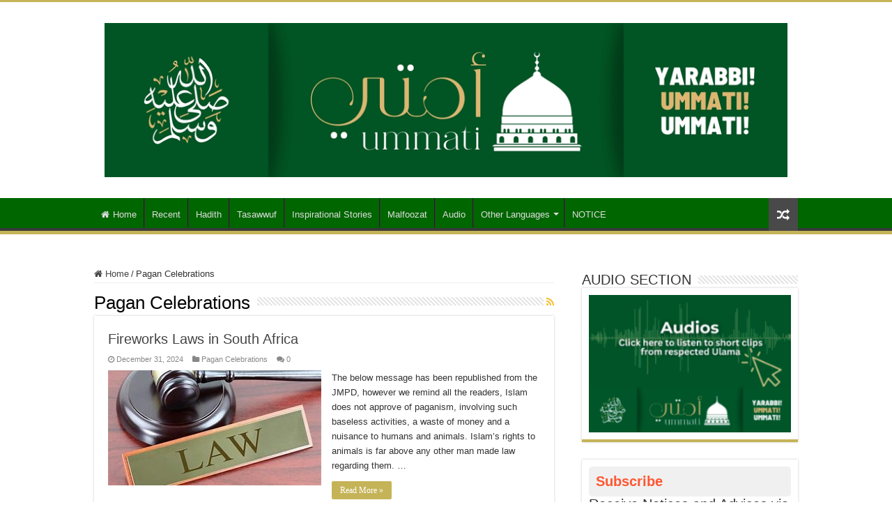

--- FILE ---
content_type: text/html; charset=UTF-8
request_url: https://ummati.co.za/category/pagan-celebrations/
body_size: 15792
content:
<!DOCTYPE html>
<html lang="en-US" prefix="og: http://ogp.me/ns#">
<head>
<meta charset="UTF-8" />
<link rel="pingback" href="https://ummati.co.za/xmlrpc.php" />
<title>Pagan Celebrations &#8211; Ummati</title>
<meta name='robots' content='max-image-preview:large' />
<link rel="alternate" type="application/rss+xml" title="Ummati &raquo; Feed" href="https://ummati.co.za/feed/" />
<link rel="alternate" type="application/rss+xml" title="Ummati &raquo; Comments Feed" href="https://ummati.co.za/comments/feed/" />
<link rel="alternate" type="application/rss+xml" title="Ummati &raquo; Pagan Celebrations Category Feed" href="https://ummati.co.za/category/pagan-celebrations/feed/" />
<style id='wp-img-auto-sizes-contain-inline-css' type='text/css'>
img:is([sizes=auto i],[sizes^="auto," i]){contain-intrinsic-size:3000px 1500px}
/*# sourceURL=wp-img-auto-sizes-contain-inline-css */
</style>
<style id='wp-emoji-styles-inline-css' type='text/css'>

	img.wp-smiley, img.emoji {
		display: inline !important;
		border: none !important;
		box-shadow: none !important;
		height: 1em !important;
		width: 1em !important;
		margin: 0 0.07em !important;
		vertical-align: -0.1em !important;
		background: none !important;
		padding: 0 !important;
	}
/*# sourceURL=wp-emoji-styles-inline-css */
</style>
<style id='wp-block-library-inline-css' type='text/css'>
:root{--wp-block-synced-color:#7a00df;--wp-block-synced-color--rgb:122,0,223;--wp-bound-block-color:var(--wp-block-synced-color);--wp-editor-canvas-background:#ddd;--wp-admin-theme-color:#007cba;--wp-admin-theme-color--rgb:0,124,186;--wp-admin-theme-color-darker-10:#006ba1;--wp-admin-theme-color-darker-10--rgb:0,107,160.5;--wp-admin-theme-color-darker-20:#005a87;--wp-admin-theme-color-darker-20--rgb:0,90,135;--wp-admin-border-width-focus:2px}@media (min-resolution:192dpi){:root{--wp-admin-border-width-focus:1.5px}}.wp-element-button{cursor:pointer}:root .has-very-light-gray-background-color{background-color:#eee}:root .has-very-dark-gray-background-color{background-color:#313131}:root .has-very-light-gray-color{color:#eee}:root .has-very-dark-gray-color{color:#313131}:root .has-vivid-green-cyan-to-vivid-cyan-blue-gradient-background{background:linear-gradient(135deg,#00d084,#0693e3)}:root .has-purple-crush-gradient-background{background:linear-gradient(135deg,#34e2e4,#4721fb 50%,#ab1dfe)}:root .has-hazy-dawn-gradient-background{background:linear-gradient(135deg,#faaca8,#dad0ec)}:root .has-subdued-olive-gradient-background{background:linear-gradient(135deg,#fafae1,#67a671)}:root .has-atomic-cream-gradient-background{background:linear-gradient(135deg,#fdd79a,#004a59)}:root .has-nightshade-gradient-background{background:linear-gradient(135deg,#330968,#31cdcf)}:root .has-midnight-gradient-background{background:linear-gradient(135deg,#020381,#2874fc)}:root{--wp--preset--font-size--normal:16px;--wp--preset--font-size--huge:42px}.has-regular-font-size{font-size:1em}.has-larger-font-size{font-size:2.625em}.has-normal-font-size{font-size:var(--wp--preset--font-size--normal)}.has-huge-font-size{font-size:var(--wp--preset--font-size--huge)}.has-text-align-center{text-align:center}.has-text-align-left{text-align:left}.has-text-align-right{text-align:right}.has-fit-text{white-space:nowrap!important}#end-resizable-editor-section{display:none}.aligncenter{clear:both}.items-justified-left{justify-content:flex-start}.items-justified-center{justify-content:center}.items-justified-right{justify-content:flex-end}.items-justified-space-between{justify-content:space-between}.screen-reader-text{border:0;clip-path:inset(50%);height:1px;margin:-1px;overflow:hidden;padding:0;position:absolute;width:1px;word-wrap:normal!important}.screen-reader-text:focus{background-color:#ddd;clip-path:none;color:#444;display:block;font-size:1em;height:auto;left:5px;line-height:normal;padding:15px 23px 14px;text-decoration:none;top:5px;width:auto;z-index:100000}html :where(.has-border-color){border-style:solid}html :where([style*=border-top-color]){border-top-style:solid}html :where([style*=border-right-color]){border-right-style:solid}html :where([style*=border-bottom-color]){border-bottom-style:solid}html :where([style*=border-left-color]){border-left-style:solid}html :where([style*=border-width]){border-style:solid}html :where([style*=border-top-width]){border-top-style:solid}html :where([style*=border-right-width]){border-right-style:solid}html :where([style*=border-bottom-width]){border-bottom-style:solid}html :where([style*=border-left-width]){border-left-style:solid}html :where(img[class*=wp-image-]){height:auto;max-width:100%}:where(figure){margin:0 0 1em}html :where(.is-position-sticky){--wp-admin--admin-bar--position-offset:var(--wp-admin--admin-bar--height,0px)}@media screen and (max-width:600px){html :where(.is-position-sticky){--wp-admin--admin-bar--position-offset:0px}}

/*# sourceURL=wp-block-library-inline-css */
</style><style id='wp-block-categories-inline-css' type='text/css'>
.wp-block-categories{box-sizing:border-box}.wp-block-categories.alignleft{margin-right:2em}.wp-block-categories.alignright{margin-left:2em}.wp-block-categories.wp-block-categories-dropdown.aligncenter{text-align:center}.wp-block-categories .wp-block-categories__label{display:block;width:100%}
/*# sourceURL=https://ummati.co.za/wp-includes/blocks/categories/style.min.css */
</style>
<style id='wp-block-heading-inline-css' type='text/css'>
h1:where(.wp-block-heading).has-background,h2:where(.wp-block-heading).has-background,h3:where(.wp-block-heading).has-background,h4:where(.wp-block-heading).has-background,h5:where(.wp-block-heading).has-background,h6:where(.wp-block-heading).has-background{padding:1.25em 2.375em}h1.has-text-align-left[style*=writing-mode]:where([style*=vertical-lr]),h1.has-text-align-right[style*=writing-mode]:where([style*=vertical-rl]),h2.has-text-align-left[style*=writing-mode]:where([style*=vertical-lr]),h2.has-text-align-right[style*=writing-mode]:where([style*=vertical-rl]),h3.has-text-align-left[style*=writing-mode]:where([style*=vertical-lr]),h3.has-text-align-right[style*=writing-mode]:where([style*=vertical-rl]),h4.has-text-align-left[style*=writing-mode]:where([style*=vertical-lr]),h4.has-text-align-right[style*=writing-mode]:where([style*=vertical-rl]),h5.has-text-align-left[style*=writing-mode]:where([style*=vertical-lr]),h5.has-text-align-right[style*=writing-mode]:where([style*=vertical-rl]),h6.has-text-align-left[style*=writing-mode]:where([style*=vertical-lr]),h6.has-text-align-right[style*=writing-mode]:where([style*=vertical-rl]){rotate:180deg}
/*# sourceURL=https://ummati.co.za/wp-includes/blocks/heading/style.min.css */
</style>
<style id='wp-block-image-inline-css' type='text/css'>
.wp-block-image>a,.wp-block-image>figure>a{display:inline-block}.wp-block-image img{box-sizing:border-box;height:auto;max-width:100%;vertical-align:bottom}@media not (prefers-reduced-motion){.wp-block-image img.hide{visibility:hidden}.wp-block-image img.show{animation:show-content-image .4s}}.wp-block-image[style*=border-radius] img,.wp-block-image[style*=border-radius]>a{border-radius:inherit}.wp-block-image.has-custom-border img{box-sizing:border-box}.wp-block-image.aligncenter{text-align:center}.wp-block-image.alignfull>a,.wp-block-image.alignwide>a{width:100%}.wp-block-image.alignfull img,.wp-block-image.alignwide img{height:auto;width:100%}.wp-block-image .aligncenter,.wp-block-image .alignleft,.wp-block-image .alignright,.wp-block-image.aligncenter,.wp-block-image.alignleft,.wp-block-image.alignright{display:table}.wp-block-image .aligncenter>figcaption,.wp-block-image .alignleft>figcaption,.wp-block-image .alignright>figcaption,.wp-block-image.aligncenter>figcaption,.wp-block-image.alignleft>figcaption,.wp-block-image.alignright>figcaption{caption-side:bottom;display:table-caption}.wp-block-image .alignleft{float:left;margin:.5em 1em .5em 0}.wp-block-image .alignright{float:right;margin:.5em 0 .5em 1em}.wp-block-image .aligncenter{margin-left:auto;margin-right:auto}.wp-block-image :where(figcaption){margin-bottom:1em;margin-top:.5em}.wp-block-image.is-style-circle-mask img{border-radius:9999px}@supports ((-webkit-mask-image:none) or (mask-image:none)) or (-webkit-mask-image:none){.wp-block-image.is-style-circle-mask img{border-radius:0;-webkit-mask-image:url('data:image/svg+xml;utf8,<svg viewBox="0 0 100 100" xmlns="http://www.w3.org/2000/svg"><circle cx="50" cy="50" r="50"/></svg>');mask-image:url('data:image/svg+xml;utf8,<svg viewBox="0 0 100 100" xmlns="http://www.w3.org/2000/svg"><circle cx="50" cy="50" r="50"/></svg>');mask-mode:alpha;-webkit-mask-position:center;mask-position:center;-webkit-mask-repeat:no-repeat;mask-repeat:no-repeat;-webkit-mask-size:contain;mask-size:contain}}:root :where(.wp-block-image.is-style-rounded img,.wp-block-image .is-style-rounded img){border-radius:9999px}.wp-block-image figure{margin:0}.wp-lightbox-container{display:flex;flex-direction:column;position:relative}.wp-lightbox-container img{cursor:zoom-in}.wp-lightbox-container img:hover+button{opacity:1}.wp-lightbox-container button{align-items:center;backdrop-filter:blur(16px) saturate(180%);background-color:#5a5a5a40;border:none;border-radius:4px;cursor:zoom-in;display:flex;height:20px;justify-content:center;opacity:0;padding:0;position:absolute;right:16px;text-align:center;top:16px;width:20px;z-index:100}@media not (prefers-reduced-motion){.wp-lightbox-container button{transition:opacity .2s ease}}.wp-lightbox-container button:focus-visible{outline:3px auto #5a5a5a40;outline:3px auto -webkit-focus-ring-color;outline-offset:3px}.wp-lightbox-container button:hover{cursor:pointer;opacity:1}.wp-lightbox-container button:focus{opacity:1}.wp-lightbox-container button:focus,.wp-lightbox-container button:hover,.wp-lightbox-container button:not(:hover):not(:active):not(.has-background){background-color:#5a5a5a40;border:none}.wp-lightbox-overlay{box-sizing:border-box;cursor:zoom-out;height:100vh;left:0;overflow:hidden;position:fixed;top:0;visibility:hidden;width:100%;z-index:100000}.wp-lightbox-overlay .close-button{align-items:center;cursor:pointer;display:flex;justify-content:center;min-height:40px;min-width:40px;padding:0;position:absolute;right:calc(env(safe-area-inset-right) + 16px);top:calc(env(safe-area-inset-top) + 16px);z-index:5000000}.wp-lightbox-overlay .close-button:focus,.wp-lightbox-overlay .close-button:hover,.wp-lightbox-overlay .close-button:not(:hover):not(:active):not(.has-background){background:none;border:none}.wp-lightbox-overlay .lightbox-image-container{height:var(--wp--lightbox-container-height);left:50%;overflow:hidden;position:absolute;top:50%;transform:translate(-50%,-50%);transform-origin:top left;width:var(--wp--lightbox-container-width);z-index:9999999999}.wp-lightbox-overlay .wp-block-image{align-items:center;box-sizing:border-box;display:flex;height:100%;justify-content:center;margin:0;position:relative;transform-origin:0 0;width:100%;z-index:3000000}.wp-lightbox-overlay .wp-block-image img{height:var(--wp--lightbox-image-height);min-height:var(--wp--lightbox-image-height);min-width:var(--wp--lightbox-image-width);width:var(--wp--lightbox-image-width)}.wp-lightbox-overlay .wp-block-image figcaption{display:none}.wp-lightbox-overlay button{background:none;border:none}.wp-lightbox-overlay .scrim{background-color:#fff;height:100%;opacity:.9;position:absolute;width:100%;z-index:2000000}.wp-lightbox-overlay.active{visibility:visible}@media not (prefers-reduced-motion){.wp-lightbox-overlay.active{animation:turn-on-visibility .25s both}.wp-lightbox-overlay.active img{animation:turn-on-visibility .35s both}.wp-lightbox-overlay.show-closing-animation:not(.active){animation:turn-off-visibility .35s both}.wp-lightbox-overlay.show-closing-animation:not(.active) img{animation:turn-off-visibility .25s both}.wp-lightbox-overlay.zoom.active{animation:none;opacity:1;visibility:visible}.wp-lightbox-overlay.zoom.active .lightbox-image-container{animation:lightbox-zoom-in .4s}.wp-lightbox-overlay.zoom.active .lightbox-image-container img{animation:none}.wp-lightbox-overlay.zoom.active .scrim{animation:turn-on-visibility .4s forwards}.wp-lightbox-overlay.zoom.show-closing-animation:not(.active){animation:none}.wp-lightbox-overlay.zoom.show-closing-animation:not(.active) .lightbox-image-container{animation:lightbox-zoom-out .4s}.wp-lightbox-overlay.zoom.show-closing-animation:not(.active) .lightbox-image-container img{animation:none}.wp-lightbox-overlay.zoom.show-closing-animation:not(.active) .scrim{animation:turn-off-visibility .4s forwards}}@keyframes show-content-image{0%{visibility:hidden}99%{visibility:hidden}to{visibility:visible}}@keyframes turn-on-visibility{0%{opacity:0}to{opacity:1}}@keyframes turn-off-visibility{0%{opacity:1;visibility:visible}99%{opacity:0;visibility:visible}to{opacity:0;visibility:hidden}}@keyframes lightbox-zoom-in{0%{transform:translate(calc((-100vw + var(--wp--lightbox-scrollbar-width))/2 + var(--wp--lightbox-initial-left-position)),calc(-50vh + var(--wp--lightbox-initial-top-position))) scale(var(--wp--lightbox-scale))}to{transform:translate(-50%,-50%) scale(1)}}@keyframes lightbox-zoom-out{0%{transform:translate(-50%,-50%) scale(1);visibility:visible}99%{visibility:visible}to{transform:translate(calc((-100vw + var(--wp--lightbox-scrollbar-width))/2 + var(--wp--lightbox-initial-left-position)),calc(-50vh + var(--wp--lightbox-initial-top-position))) scale(var(--wp--lightbox-scale));visibility:hidden}}
/*# sourceURL=https://ummati.co.za/wp-includes/blocks/image/style.min.css */
</style>
<style id='wp-block-list-inline-css' type='text/css'>
ol,ul{box-sizing:border-box}:root :where(.wp-block-list.has-background){padding:1.25em 2.375em}
/*# sourceURL=https://ummati.co.za/wp-includes/blocks/list/style.min.css */
</style>
<style id='wp-block-audio-inline-css' type='text/css'>
.wp-block-audio{box-sizing:border-box}.wp-block-audio :where(figcaption){margin-bottom:1em;margin-top:.5em}.wp-block-audio audio{min-width:300px;width:100%}
/*# sourceURL=https://ummati.co.za/wp-includes/blocks/audio/style.min.css */
</style>
<style id='wp-block-paragraph-inline-css' type='text/css'>
.is-small-text{font-size:.875em}.is-regular-text{font-size:1em}.is-large-text{font-size:2.25em}.is-larger-text{font-size:3em}.has-drop-cap:not(:focus):first-letter{float:left;font-size:8.4em;font-style:normal;font-weight:100;line-height:.68;margin:.05em .1em 0 0;text-transform:uppercase}body.rtl .has-drop-cap:not(:focus):first-letter{float:none;margin-left:.1em}p.has-drop-cap.has-background{overflow:hidden}:root :where(p.has-background){padding:1.25em 2.375em}:where(p.has-text-color:not(.has-link-color)) a{color:inherit}p.has-text-align-left[style*="writing-mode:vertical-lr"],p.has-text-align-right[style*="writing-mode:vertical-rl"]{rotate:180deg}
/*# sourceURL=https://ummati.co.za/wp-includes/blocks/paragraph/style.min.css */
</style>
<style id='wp-block-social-links-inline-css' type='text/css'>
.wp-block-social-links{background:none;box-sizing:border-box;margin-left:0;padding-left:0;padding-right:0;text-indent:0}.wp-block-social-links .wp-social-link a,.wp-block-social-links .wp-social-link a:hover{border-bottom:0;box-shadow:none;text-decoration:none}.wp-block-social-links .wp-social-link svg{height:1em;width:1em}.wp-block-social-links .wp-social-link span:not(.screen-reader-text){font-size:.65em;margin-left:.5em;margin-right:.5em}.wp-block-social-links.has-small-icon-size{font-size:16px}.wp-block-social-links,.wp-block-social-links.has-normal-icon-size{font-size:24px}.wp-block-social-links.has-large-icon-size{font-size:36px}.wp-block-social-links.has-huge-icon-size{font-size:48px}.wp-block-social-links.aligncenter{display:flex;justify-content:center}.wp-block-social-links.alignright{justify-content:flex-end}.wp-block-social-link{border-radius:9999px;display:block}@media not (prefers-reduced-motion){.wp-block-social-link{transition:transform .1s ease}}.wp-block-social-link{height:auto}.wp-block-social-link a{align-items:center;display:flex;line-height:0}.wp-block-social-link:hover{transform:scale(1.1)}.wp-block-social-links .wp-block-social-link.wp-social-link{display:inline-block;margin:0;padding:0}.wp-block-social-links .wp-block-social-link.wp-social-link .wp-block-social-link-anchor,.wp-block-social-links .wp-block-social-link.wp-social-link .wp-block-social-link-anchor svg,.wp-block-social-links .wp-block-social-link.wp-social-link .wp-block-social-link-anchor:active,.wp-block-social-links .wp-block-social-link.wp-social-link .wp-block-social-link-anchor:hover,.wp-block-social-links .wp-block-social-link.wp-social-link .wp-block-social-link-anchor:visited{color:currentColor;fill:currentColor}:where(.wp-block-social-links:not(.is-style-logos-only)) .wp-social-link{background-color:#f0f0f0;color:#444}:where(.wp-block-social-links:not(.is-style-logos-only)) .wp-social-link-amazon{background-color:#f90;color:#fff}:where(.wp-block-social-links:not(.is-style-logos-only)) .wp-social-link-bandcamp{background-color:#1ea0c3;color:#fff}:where(.wp-block-social-links:not(.is-style-logos-only)) .wp-social-link-behance{background-color:#0757fe;color:#fff}:where(.wp-block-social-links:not(.is-style-logos-only)) .wp-social-link-bluesky{background-color:#0a7aff;color:#fff}:where(.wp-block-social-links:not(.is-style-logos-only)) .wp-social-link-codepen{background-color:#1e1f26;color:#fff}:where(.wp-block-social-links:not(.is-style-logos-only)) .wp-social-link-deviantart{background-color:#02e49b;color:#fff}:where(.wp-block-social-links:not(.is-style-logos-only)) .wp-social-link-discord{background-color:#5865f2;color:#fff}:where(.wp-block-social-links:not(.is-style-logos-only)) .wp-social-link-dribbble{background-color:#e94c89;color:#fff}:where(.wp-block-social-links:not(.is-style-logos-only)) .wp-social-link-dropbox{background-color:#4280ff;color:#fff}:where(.wp-block-social-links:not(.is-style-logos-only)) .wp-social-link-etsy{background-color:#f45800;color:#fff}:where(.wp-block-social-links:not(.is-style-logos-only)) .wp-social-link-facebook{background-color:#0866ff;color:#fff}:where(.wp-block-social-links:not(.is-style-logos-only)) .wp-social-link-fivehundredpx{background-color:#000;color:#fff}:where(.wp-block-social-links:not(.is-style-logos-only)) .wp-social-link-flickr{background-color:#0461dd;color:#fff}:where(.wp-block-social-links:not(.is-style-logos-only)) .wp-social-link-foursquare{background-color:#e65678;color:#fff}:where(.wp-block-social-links:not(.is-style-logos-only)) .wp-social-link-github{background-color:#24292d;color:#fff}:where(.wp-block-social-links:not(.is-style-logos-only)) .wp-social-link-goodreads{background-color:#eceadd;color:#382110}:where(.wp-block-social-links:not(.is-style-logos-only)) .wp-social-link-google{background-color:#ea4434;color:#fff}:where(.wp-block-social-links:not(.is-style-logos-only)) .wp-social-link-gravatar{background-color:#1d4fc4;color:#fff}:where(.wp-block-social-links:not(.is-style-logos-only)) .wp-social-link-instagram{background-color:#f00075;color:#fff}:where(.wp-block-social-links:not(.is-style-logos-only)) .wp-social-link-lastfm{background-color:#e21b24;color:#fff}:where(.wp-block-social-links:not(.is-style-logos-only)) .wp-social-link-linkedin{background-color:#0d66c2;color:#fff}:where(.wp-block-social-links:not(.is-style-logos-only)) .wp-social-link-mastodon{background-color:#3288d4;color:#fff}:where(.wp-block-social-links:not(.is-style-logos-only)) .wp-social-link-medium{background-color:#000;color:#fff}:where(.wp-block-social-links:not(.is-style-logos-only)) .wp-social-link-meetup{background-color:#f6405f;color:#fff}:where(.wp-block-social-links:not(.is-style-logos-only)) .wp-social-link-patreon{background-color:#000;color:#fff}:where(.wp-block-social-links:not(.is-style-logos-only)) .wp-social-link-pinterest{background-color:#e60122;color:#fff}:where(.wp-block-social-links:not(.is-style-logos-only)) .wp-social-link-pocket{background-color:#ef4155;color:#fff}:where(.wp-block-social-links:not(.is-style-logos-only)) .wp-social-link-reddit{background-color:#ff4500;color:#fff}:where(.wp-block-social-links:not(.is-style-logos-only)) .wp-social-link-skype{background-color:#0478d7;color:#fff}:where(.wp-block-social-links:not(.is-style-logos-only)) .wp-social-link-snapchat{background-color:#fefc00;color:#fff;stroke:#000}:where(.wp-block-social-links:not(.is-style-logos-only)) .wp-social-link-soundcloud{background-color:#ff5600;color:#fff}:where(.wp-block-social-links:not(.is-style-logos-only)) .wp-social-link-spotify{background-color:#1bd760;color:#fff}:where(.wp-block-social-links:not(.is-style-logos-only)) .wp-social-link-telegram{background-color:#2aabee;color:#fff}:where(.wp-block-social-links:not(.is-style-logos-only)) .wp-social-link-threads{background-color:#000;color:#fff}:where(.wp-block-social-links:not(.is-style-logos-only)) .wp-social-link-tiktok{background-color:#000;color:#fff}:where(.wp-block-social-links:not(.is-style-logos-only)) .wp-social-link-tumblr{background-color:#011835;color:#fff}:where(.wp-block-social-links:not(.is-style-logos-only)) .wp-social-link-twitch{background-color:#6440a4;color:#fff}:where(.wp-block-social-links:not(.is-style-logos-only)) .wp-social-link-twitter{background-color:#1da1f2;color:#fff}:where(.wp-block-social-links:not(.is-style-logos-only)) .wp-social-link-vimeo{background-color:#1eb7ea;color:#fff}:where(.wp-block-social-links:not(.is-style-logos-only)) .wp-social-link-vk{background-color:#4680c2;color:#fff}:where(.wp-block-social-links:not(.is-style-logos-only)) .wp-social-link-wordpress{background-color:#3499cd;color:#fff}:where(.wp-block-social-links:not(.is-style-logos-only)) .wp-social-link-whatsapp{background-color:#25d366;color:#fff}:where(.wp-block-social-links:not(.is-style-logos-only)) .wp-social-link-x{background-color:#000;color:#fff}:where(.wp-block-social-links:not(.is-style-logos-only)) .wp-social-link-yelp{background-color:#d32422;color:#fff}:where(.wp-block-social-links:not(.is-style-logos-only)) .wp-social-link-youtube{background-color:red;color:#fff}:where(.wp-block-social-links.is-style-logos-only) .wp-social-link{background:none}:where(.wp-block-social-links.is-style-logos-only) .wp-social-link svg{height:1.25em;width:1.25em}:where(.wp-block-social-links.is-style-logos-only) .wp-social-link-amazon{color:#f90}:where(.wp-block-social-links.is-style-logos-only) .wp-social-link-bandcamp{color:#1ea0c3}:where(.wp-block-social-links.is-style-logos-only) .wp-social-link-behance{color:#0757fe}:where(.wp-block-social-links.is-style-logos-only) .wp-social-link-bluesky{color:#0a7aff}:where(.wp-block-social-links.is-style-logos-only) .wp-social-link-codepen{color:#1e1f26}:where(.wp-block-social-links.is-style-logos-only) .wp-social-link-deviantart{color:#02e49b}:where(.wp-block-social-links.is-style-logos-only) .wp-social-link-discord{color:#5865f2}:where(.wp-block-social-links.is-style-logos-only) .wp-social-link-dribbble{color:#e94c89}:where(.wp-block-social-links.is-style-logos-only) .wp-social-link-dropbox{color:#4280ff}:where(.wp-block-social-links.is-style-logos-only) .wp-social-link-etsy{color:#f45800}:where(.wp-block-social-links.is-style-logos-only) .wp-social-link-facebook{color:#0866ff}:where(.wp-block-social-links.is-style-logos-only) .wp-social-link-fivehundredpx{color:#000}:where(.wp-block-social-links.is-style-logos-only) .wp-social-link-flickr{color:#0461dd}:where(.wp-block-social-links.is-style-logos-only) .wp-social-link-foursquare{color:#e65678}:where(.wp-block-social-links.is-style-logos-only) .wp-social-link-github{color:#24292d}:where(.wp-block-social-links.is-style-logos-only) .wp-social-link-goodreads{color:#382110}:where(.wp-block-social-links.is-style-logos-only) .wp-social-link-google{color:#ea4434}:where(.wp-block-social-links.is-style-logos-only) .wp-social-link-gravatar{color:#1d4fc4}:where(.wp-block-social-links.is-style-logos-only) .wp-social-link-instagram{color:#f00075}:where(.wp-block-social-links.is-style-logos-only) .wp-social-link-lastfm{color:#e21b24}:where(.wp-block-social-links.is-style-logos-only) .wp-social-link-linkedin{color:#0d66c2}:where(.wp-block-social-links.is-style-logos-only) .wp-social-link-mastodon{color:#3288d4}:where(.wp-block-social-links.is-style-logos-only) .wp-social-link-medium{color:#000}:where(.wp-block-social-links.is-style-logos-only) .wp-social-link-meetup{color:#f6405f}:where(.wp-block-social-links.is-style-logos-only) .wp-social-link-patreon{color:#000}:where(.wp-block-social-links.is-style-logos-only) .wp-social-link-pinterest{color:#e60122}:where(.wp-block-social-links.is-style-logos-only) .wp-social-link-pocket{color:#ef4155}:where(.wp-block-social-links.is-style-logos-only) .wp-social-link-reddit{color:#ff4500}:where(.wp-block-social-links.is-style-logos-only) .wp-social-link-skype{color:#0478d7}:where(.wp-block-social-links.is-style-logos-only) .wp-social-link-snapchat{color:#fff;stroke:#000}:where(.wp-block-social-links.is-style-logos-only) .wp-social-link-soundcloud{color:#ff5600}:where(.wp-block-social-links.is-style-logos-only) .wp-social-link-spotify{color:#1bd760}:where(.wp-block-social-links.is-style-logos-only) .wp-social-link-telegram{color:#2aabee}:where(.wp-block-social-links.is-style-logos-only) .wp-social-link-threads{color:#000}:where(.wp-block-social-links.is-style-logos-only) .wp-social-link-tiktok{color:#000}:where(.wp-block-social-links.is-style-logos-only) .wp-social-link-tumblr{color:#011835}:where(.wp-block-social-links.is-style-logos-only) .wp-social-link-twitch{color:#6440a4}:where(.wp-block-social-links.is-style-logos-only) .wp-social-link-twitter{color:#1da1f2}:where(.wp-block-social-links.is-style-logos-only) .wp-social-link-vimeo{color:#1eb7ea}:where(.wp-block-social-links.is-style-logos-only) .wp-social-link-vk{color:#4680c2}:where(.wp-block-social-links.is-style-logos-only) .wp-social-link-whatsapp{color:#25d366}:where(.wp-block-social-links.is-style-logos-only) .wp-social-link-wordpress{color:#3499cd}:where(.wp-block-social-links.is-style-logos-only) .wp-social-link-x{color:#000}:where(.wp-block-social-links.is-style-logos-only) .wp-social-link-yelp{color:#d32422}:where(.wp-block-social-links.is-style-logos-only) .wp-social-link-youtube{color:red}.wp-block-social-links.is-style-pill-shape .wp-social-link{width:auto}:root :where(.wp-block-social-links .wp-social-link a){padding:.25em}:root :where(.wp-block-social-links.is-style-logos-only .wp-social-link a){padding:0}:root :where(.wp-block-social-links.is-style-pill-shape .wp-social-link a){padding-left:.6666666667em;padding-right:.6666666667em}.wp-block-social-links:not(.has-icon-color):not(.has-icon-background-color) .wp-social-link-snapchat .wp-block-social-link-label{color:#000}
/*# sourceURL=https://ummati.co.za/wp-includes/blocks/social-links/style.min.css */
</style>
<style id='global-styles-inline-css' type='text/css'>
:root{--wp--preset--aspect-ratio--square: 1;--wp--preset--aspect-ratio--4-3: 4/3;--wp--preset--aspect-ratio--3-4: 3/4;--wp--preset--aspect-ratio--3-2: 3/2;--wp--preset--aspect-ratio--2-3: 2/3;--wp--preset--aspect-ratio--16-9: 16/9;--wp--preset--aspect-ratio--9-16: 9/16;--wp--preset--color--black: #000000;--wp--preset--color--cyan-bluish-gray: #abb8c3;--wp--preset--color--white: #ffffff;--wp--preset--color--pale-pink: #f78da7;--wp--preset--color--vivid-red: #cf2e2e;--wp--preset--color--luminous-vivid-orange: #ff6900;--wp--preset--color--luminous-vivid-amber: #fcb900;--wp--preset--color--light-green-cyan: #7bdcb5;--wp--preset--color--vivid-green-cyan: #00d084;--wp--preset--color--pale-cyan-blue: #8ed1fc;--wp--preset--color--vivid-cyan-blue: #0693e3;--wp--preset--color--vivid-purple: #9b51e0;--wp--preset--gradient--vivid-cyan-blue-to-vivid-purple: linear-gradient(135deg,rgb(6,147,227) 0%,rgb(155,81,224) 100%);--wp--preset--gradient--light-green-cyan-to-vivid-green-cyan: linear-gradient(135deg,rgb(122,220,180) 0%,rgb(0,208,130) 100%);--wp--preset--gradient--luminous-vivid-amber-to-luminous-vivid-orange: linear-gradient(135deg,rgb(252,185,0) 0%,rgb(255,105,0) 100%);--wp--preset--gradient--luminous-vivid-orange-to-vivid-red: linear-gradient(135deg,rgb(255,105,0) 0%,rgb(207,46,46) 100%);--wp--preset--gradient--very-light-gray-to-cyan-bluish-gray: linear-gradient(135deg,rgb(238,238,238) 0%,rgb(169,184,195) 100%);--wp--preset--gradient--cool-to-warm-spectrum: linear-gradient(135deg,rgb(74,234,220) 0%,rgb(151,120,209) 20%,rgb(207,42,186) 40%,rgb(238,44,130) 60%,rgb(251,105,98) 80%,rgb(254,248,76) 100%);--wp--preset--gradient--blush-light-purple: linear-gradient(135deg,rgb(255,206,236) 0%,rgb(152,150,240) 100%);--wp--preset--gradient--blush-bordeaux: linear-gradient(135deg,rgb(254,205,165) 0%,rgb(254,45,45) 50%,rgb(107,0,62) 100%);--wp--preset--gradient--luminous-dusk: linear-gradient(135deg,rgb(255,203,112) 0%,rgb(199,81,192) 50%,rgb(65,88,208) 100%);--wp--preset--gradient--pale-ocean: linear-gradient(135deg,rgb(255,245,203) 0%,rgb(182,227,212) 50%,rgb(51,167,181) 100%);--wp--preset--gradient--electric-grass: linear-gradient(135deg,rgb(202,248,128) 0%,rgb(113,206,126) 100%);--wp--preset--gradient--midnight: linear-gradient(135deg,rgb(2,3,129) 0%,rgb(40,116,252) 100%);--wp--preset--font-size--small: 13px;--wp--preset--font-size--medium: 20px;--wp--preset--font-size--large: 36px;--wp--preset--font-size--x-large: 42px;--wp--preset--spacing--20: 0.44rem;--wp--preset--spacing--30: 0.67rem;--wp--preset--spacing--40: 1rem;--wp--preset--spacing--50: 1.5rem;--wp--preset--spacing--60: 2.25rem;--wp--preset--spacing--70: 3.38rem;--wp--preset--spacing--80: 5.06rem;--wp--preset--shadow--natural: 6px 6px 9px rgba(0, 0, 0, 0.2);--wp--preset--shadow--deep: 12px 12px 50px rgba(0, 0, 0, 0.4);--wp--preset--shadow--sharp: 6px 6px 0px rgba(0, 0, 0, 0.2);--wp--preset--shadow--outlined: 6px 6px 0px -3px rgb(255, 255, 255), 6px 6px rgb(0, 0, 0);--wp--preset--shadow--crisp: 6px 6px 0px rgb(0, 0, 0);}:where(.is-layout-flex){gap: 0.5em;}:where(.is-layout-grid){gap: 0.5em;}body .is-layout-flex{display: flex;}.is-layout-flex{flex-wrap: wrap;align-items: center;}.is-layout-flex > :is(*, div){margin: 0;}body .is-layout-grid{display: grid;}.is-layout-grid > :is(*, div){margin: 0;}:where(.wp-block-columns.is-layout-flex){gap: 2em;}:where(.wp-block-columns.is-layout-grid){gap: 2em;}:where(.wp-block-post-template.is-layout-flex){gap: 1.25em;}:where(.wp-block-post-template.is-layout-grid){gap: 1.25em;}.has-black-color{color: var(--wp--preset--color--black) !important;}.has-cyan-bluish-gray-color{color: var(--wp--preset--color--cyan-bluish-gray) !important;}.has-white-color{color: var(--wp--preset--color--white) !important;}.has-pale-pink-color{color: var(--wp--preset--color--pale-pink) !important;}.has-vivid-red-color{color: var(--wp--preset--color--vivid-red) !important;}.has-luminous-vivid-orange-color{color: var(--wp--preset--color--luminous-vivid-orange) !important;}.has-luminous-vivid-amber-color{color: var(--wp--preset--color--luminous-vivid-amber) !important;}.has-light-green-cyan-color{color: var(--wp--preset--color--light-green-cyan) !important;}.has-vivid-green-cyan-color{color: var(--wp--preset--color--vivid-green-cyan) !important;}.has-pale-cyan-blue-color{color: var(--wp--preset--color--pale-cyan-blue) !important;}.has-vivid-cyan-blue-color{color: var(--wp--preset--color--vivid-cyan-blue) !important;}.has-vivid-purple-color{color: var(--wp--preset--color--vivid-purple) !important;}.has-black-background-color{background-color: var(--wp--preset--color--black) !important;}.has-cyan-bluish-gray-background-color{background-color: var(--wp--preset--color--cyan-bluish-gray) !important;}.has-white-background-color{background-color: var(--wp--preset--color--white) !important;}.has-pale-pink-background-color{background-color: var(--wp--preset--color--pale-pink) !important;}.has-vivid-red-background-color{background-color: var(--wp--preset--color--vivid-red) !important;}.has-luminous-vivid-orange-background-color{background-color: var(--wp--preset--color--luminous-vivid-orange) !important;}.has-luminous-vivid-amber-background-color{background-color: var(--wp--preset--color--luminous-vivid-amber) !important;}.has-light-green-cyan-background-color{background-color: var(--wp--preset--color--light-green-cyan) !important;}.has-vivid-green-cyan-background-color{background-color: var(--wp--preset--color--vivid-green-cyan) !important;}.has-pale-cyan-blue-background-color{background-color: var(--wp--preset--color--pale-cyan-blue) !important;}.has-vivid-cyan-blue-background-color{background-color: var(--wp--preset--color--vivid-cyan-blue) !important;}.has-vivid-purple-background-color{background-color: var(--wp--preset--color--vivid-purple) !important;}.has-black-border-color{border-color: var(--wp--preset--color--black) !important;}.has-cyan-bluish-gray-border-color{border-color: var(--wp--preset--color--cyan-bluish-gray) !important;}.has-white-border-color{border-color: var(--wp--preset--color--white) !important;}.has-pale-pink-border-color{border-color: var(--wp--preset--color--pale-pink) !important;}.has-vivid-red-border-color{border-color: var(--wp--preset--color--vivid-red) !important;}.has-luminous-vivid-orange-border-color{border-color: var(--wp--preset--color--luminous-vivid-orange) !important;}.has-luminous-vivid-amber-border-color{border-color: var(--wp--preset--color--luminous-vivid-amber) !important;}.has-light-green-cyan-border-color{border-color: var(--wp--preset--color--light-green-cyan) !important;}.has-vivid-green-cyan-border-color{border-color: var(--wp--preset--color--vivid-green-cyan) !important;}.has-pale-cyan-blue-border-color{border-color: var(--wp--preset--color--pale-cyan-blue) !important;}.has-vivid-cyan-blue-border-color{border-color: var(--wp--preset--color--vivid-cyan-blue) !important;}.has-vivid-purple-border-color{border-color: var(--wp--preset--color--vivid-purple) !important;}.has-vivid-cyan-blue-to-vivid-purple-gradient-background{background: var(--wp--preset--gradient--vivid-cyan-blue-to-vivid-purple) !important;}.has-light-green-cyan-to-vivid-green-cyan-gradient-background{background: var(--wp--preset--gradient--light-green-cyan-to-vivid-green-cyan) !important;}.has-luminous-vivid-amber-to-luminous-vivid-orange-gradient-background{background: var(--wp--preset--gradient--luminous-vivid-amber-to-luminous-vivid-orange) !important;}.has-luminous-vivid-orange-to-vivid-red-gradient-background{background: var(--wp--preset--gradient--luminous-vivid-orange-to-vivid-red) !important;}.has-very-light-gray-to-cyan-bluish-gray-gradient-background{background: var(--wp--preset--gradient--very-light-gray-to-cyan-bluish-gray) !important;}.has-cool-to-warm-spectrum-gradient-background{background: var(--wp--preset--gradient--cool-to-warm-spectrum) !important;}.has-blush-light-purple-gradient-background{background: var(--wp--preset--gradient--blush-light-purple) !important;}.has-blush-bordeaux-gradient-background{background: var(--wp--preset--gradient--blush-bordeaux) !important;}.has-luminous-dusk-gradient-background{background: var(--wp--preset--gradient--luminous-dusk) !important;}.has-pale-ocean-gradient-background{background: var(--wp--preset--gradient--pale-ocean) !important;}.has-electric-grass-gradient-background{background: var(--wp--preset--gradient--electric-grass) !important;}.has-midnight-gradient-background{background: var(--wp--preset--gradient--midnight) !important;}.has-small-font-size{font-size: var(--wp--preset--font-size--small) !important;}.has-medium-font-size{font-size: var(--wp--preset--font-size--medium) !important;}.has-large-font-size{font-size: var(--wp--preset--font-size--large) !important;}.has-x-large-font-size{font-size: var(--wp--preset--font-size--x-large) !important;}
/*# sourceURL=global-styles-inline-css */
</style>

<style id='classic-theme-styles-inline-css' type='text/css'>
/*! This file is auto-generated */
.wp-block-button__link{color:#fff;background-color:#32373c;border-radius:9999px;box-shadow:none;text-decoration:none;padding:calc(.667em + 2px) calc(1.333em + 2px);font-size:1.125em}.wp-block-file__button{background:#32373c;color:#fff;text-decoration:none}
/*# sourceURL=/wp-includes/css/classic-themes.min.css */
</style>
<link rel='stylesheet' id='taqyeem-buttons-style-css' href='https://ummati.co.za/wp-content/plugins/taqyeem-buttons/assets/style.css' type='text/css' media='all' />
<link rel='stylesheet' id='taqyeem-style-css' href='https://ummati.co.za/wp-content/plugins/taqyeem/style.css' type='text/css' media='all' />
<link rel='stylesheet' id='tie-style-css' href='https://ummati.co.za/wp-content/themes/sahifa/style.css' type='text/css' media='all' />
<link rel='stylesheet' id='tie-ilightbox-skin-css' href='https://ummati.co.za/wp-content/themes/sahifa/css/ilightbox/light-skin/skin.css' type='text/css' media='all' />
<script type="text/javascript" src="https://ummati.co.za/wp-includes/js/jquery/jquery.min.js" id="jquery-core-js"></script>
<script type="text/javascript" src="https://ummati.co.za/wp-includes/js/jquery/jquery-migrate.min.js" id="jquery-migrate-js"></script>
<script type="text/javascript" src="https://ummati.co.za/wp-content/plugins/taqyeem/js/tie.js" id="taqyeem-main-js"></script>
<link rel="https://api.w.org/" href="https://ummati.co.za/wp-json/" /><link rel="alternate" title="JSON" type="application/json" href="https://ummati.co.za/wp-json/wp/v2/categories/54" /><link rel="EditURI" type="application/rsd+xml" title="RSD" href="https://ummati.co.za/xmlrpc.php?rsd" />
<meta name="generator" content="WordPress 6.9" />
<script type='text/javascript'>
/* <![CDATA[ */
var taqyeem = {"ajaxurl":"https://ummati.co.za/wp-admin/admin-ajax.php" , "your_rating":"Your Rating:"};
/* ]]> */
</script>

<style type="text/css" media="screen">

</style>
<link rel="shortcut icon" href="https://ummati.co.za/wp-content/uploads/2024/06/2.jpg" title="Favicon" />
<!--[if IE]>
<script type="text/javascript">jQuery(document).ready(function (){ jQuery(".menu-item").has("ul").children("a").attr("aria-haspopup", "true");});</script>
<![endif]-->
<!--[if lt IE 9]>
<script src="https://ummati.co.za/wp-content/themes/sahifa/js/html5.js"></script>
<script src="https://ummati.co.za/wp-content/themes/sahifa/js/selectivizr-min.js"></script>
<![endif]-->
<!--[if IE 9]>
<link rel="stylesheet" type="text/css" media="all" href="https://ummati.co.za/wp-content/themes/sahifa/css/ie9.css" />
<![endif]-->
<!--[if IE 8]>
<link rel="stylesheet" type="text/css" media="all" href="https://ummati.co.za/wp-content/themes/sahifa/css/ie8.css" />
<![endif]-->
<!--[if IE 7]>
<link rel="stylesheet" type="text/css" media="all" href="https://ummati.co.za/wp-content/themes/sahifa/css/ie7.css" />
<![endif]-->

<meta http-equiv="X-UA-Compatible" content="IE=edge,chrome=1" />
<meta name="viewport" content="width=device-width, initial-scale=1.0" />



<style type="text/css" media="screen">

body{
	font-family: "Lucida Sans Unicode", "Lucida Grande", sans-serif;
}
.logo h1 a, .logo h2 a{
	font-family: "Lucida Sans Unicode", "Lucida Grande", sans-serif;
}
.logo span{
	font-family: "Lucida Sans Unicode", "Lucida Grande", sans-serif;
}
.top-nav, .top-nav ul li a {
	font-family: "Lucida Sans Unicode", "Lucida Grande", sans-serif;
}
#main-nav, #main-nav ul li a{
	font-family: "Lucida Sans Unicode", "Lucida Grande", sans-serif;
}
.breaking-news span.breaking-news-title{
	font-family: "Lucida Sans Unicode", "Lucida Grande", sans-serif;
}
.page-title{
	font-family: "Lucida Sans Unicode", "Lucida Grande", sans-serif;
}
.post-title{
	font-family: "Lucida Sans Unicode", "Lucida Grande", sans-serif;
}
h2.post-box-title, h2.post-box-title a{
	font-family: "Lucida Sans Unicode", "Lucida Grande", sans-serif;
}
h3.post-box-title, h3.post-box-title a{
	font-family: "Lucida Sans Unicode", "Lucida Grande", sans-serif;
}
p.post-meta, p.post-meta a{
	font-family: "Lucida Sans Unicode", "Lucida Grande", sans-serif;
}
body.single .entry, body.page .entry{
	font-family: "Lucida Sans Unicode", "Lucida Grande", sans-serif;
}
blockquote p{
	font-family: "Lucida Sans Unicode", "Lucida Grande", sans-serif;
}
.widget-top h4, .widget-top h4 a{
	font-family: "Lucida Sans Unicode", "Lucida Grande", sans-serif;
}
.footer-widget-top h4, .footer-widget-top h4 a{
	font-family: "Lucida Console", Monaco, monospace;
}
#featured-posts .featured-title h2 a{
	font-family: "Lucida Sans Unicode", "Lucida Grande", sans-serif;
}
.ei-title h2, .slider-caption h2 a, .content .slider-caption h2 a, .slider-caption h2, .content .slider-caption h2, .content .ei-title h2{
	font-family: "Lucida Sans Unicode", "Lucida Grande", sans-serif;
}
.cat-box-title h2, .cat-box-title h2 a, .block-head h3, #respond h3, #comments-title, h2.review-box-header, .woocommerce-tabs .entry-content h2, .woocommerce .related.products h2, .entry .woocommerce h2, .woocommerce-billing-fields h3, .woocommerce-shipping-fields h3, #order_review_heading, #bbpress-forums fieldset.bbp-form legend, #buddypress .item-body h4, #buddypress #item-body h4{
	font-family: "Lucida Sans Unicode", "Lucida Grande", sans-serif;
}
#main-nav,
.cat-box-content,
#sidebar .widget-container,
.post-listing,
#commentform {
	border-bottom-color: #C5B358;
}

.search-block .search-button,
#topcontrol,
#main-nav ul li.current-menu-item a,
#main-nav ul li.current-menu-item a:hover,
#main-nav ul li.current_page_parent a,
#main-nav ul li.current_page_parent a:hover,
#main-nav ul li.current-menu-parent a,
#main-nav ul li.current-menu-parent a:hover,
#main-nav ul li.current-page-ancestor a,
#main-nav ul li.current-page-ancestor a:hover,
.pagination span.current,
.share-post span.share-text,
.flex-control-paging li a.flex-active,
.ei-slider-thumbs li.ei-slider-element,
.review-percentage .review-item span span,
.review-final-score,
.button,
a.button,
a.more-link,
#main-content input[type="submit"],
.form-submit #submit,
#login-form .login-button,
.widget-feedburner .feedburner-subscribe,
input[type="submit"],
#buddypress button,
#buddypress a.button,
#buddypress input[type=submit],
#buddypress input[type=reset],
#buddypress ul.button-nav li a,
#buddypress div.generic-button a,
#buddypress .comment-reply-link,
#buddypress div.item-list-tabs ul li a span,
#buddypress div.item-list-tabs ul li.selected a,
#buddypress div.item-list-tabs ul li.current a,
#buddypress #members-directory-form div.item-list-tabs ul li.selected span,
#members-list-options a.selected,
#groups-list-options a.selected,
body.dark-skin #buddypress div.item-list-tabs ul li a span,
body.dark-skin #buddypress div.item-list-tabs ul li.selected a,
body.dark-skin #buddypress div.item-list-tabs ul li.current a,
body.dark-skin #members-list-options a.selected,
body.dark-skin #groups-list-options a.selected,
.search-block-large .search-button,
#featured-posts .flex-next:hover,
#featured-posts .flex-prev:hover,
a.tie-cart span.shooping-count,
.woocommerce span.onsale,
.woocommerce-page span.onsale ,
.woocommerce .widget_price_filter .ui-slider .ui-slider-handle,
.woocommerce-page .widget_price_filter .ui-slider .ui-slider-handle,
#check-also-close,
a.post-slideshow-next,
a.post-slideshow-prev,
.widget_price_filter .ui-slider .ui-slider-handle,
.quantity .minus:hover,
.quantity .plus:hover,
.mejs-container .mejs-controls .mejs-time-rail .mejs-time-current,
#reading-position-indicator  {
	background-color:#C5B358;
}

::-webkit-scrollbar-thumb{
	background-color:#C5B358 !important;
}

#theme-footer,
#theme-header,
.top-nav ul li.current-menu-item:before,
#main-nav .menu-sub-content ,
#main-nav ul ul,
#check-also-box {
	border-top-color: #C5B358;
}

.search-block:after {
	border-right-color:#C5B358;
}

body.rtl .search-block:after {
	border-left-color:#C5B358;
}

#main-nav ul > li.menu-item-has-children:hover > a:after,
#main-nav ul > li.mega-menu:hover > a:after {
	border-color:transparent transparent #C5B358;
}

.widget.timeline-posts li a:hover,
.widget.timeline-posts li a:hover span.tie-date {
	color: #C5B358;
}

.widget.timeline-posts li a:hover span.tie-date:before {
	background: #C5B358;
	border-color: #C5B358;
}

#order_review,
#order_review_heading {
	border-color: #C5B358;
}

body{background-image: url('https://ummati.co.za/wp-content/uploads/2023/07/seamless-pattern-authentic-arabian-style_151170-1216.webp') !important;}
#theme-footer a {
	color:  #ffffff;
}
		
.top-nav, .top-nav ul ul {
	background-color:#006600 !important; 
				}


#theme-header {
	background-color:#ffffff !important; 
				}


#theme-footer {
	background-color: #4d6600 !important; 
				}


.social-icons.social-colored .fa-whatsapp:before {
	background: #ffffff ;
}
#main-nav {
	background: #006600;
	
}

.breaking-news span.breaking-news-title {background: #C5B358;}

</style>

		<script type="text/javascript">
			/* <![CDATA[ */
				var sf_position = '0';
				var sf_templates = "<a href=\"{search_url_escaped}\">View All Results<\/a>";
				var sf_input = '.search-live';
				jQuery(document).ready(function(){
					jQuery(sf_input).ajaxyLiveSearch({"expand":false,"searchUrl":"https:\/\/ummati.co.za\/?s=%s","text":"Search","delay":500,"iwidth":180,"width":315,"ajaxUrl":"https:\/\/ummati.co.za\/wp-admin\/admin-ajax.php","rtl":0});
					jQuery(".live-search_ajaxy-selective-input").keyup(function() {
						var width = jQuery(this).val().length * 8;
						if(width < 50) {
							width = 50;
						}
						jQuery(this).width(width);
					});
					jQuery(".live-search_ajaxy-selective-search").click(function() {
						jQuery(this).find(".live-search_ajaxy-selective-input").focus();
					});
					jQuery(".live-search_ajaxy-selective-close").click(function() {
						jQuery(this).parent().remove();
					});
				});
			/* ]]> */
		</script>
				<style type="text/css" id="wp-custom-css">
			



		</style>
		</head>
<body id="top" class="archive category category-pagan-celebrations category-54 wp-theme-sahifa lazy-enabled">

<div class="wrapper-outer">

	<div class="background-cover"></div>

	<aside id="slide-out">

			<div class="search-mobile">
			<form method="get" id="searchform-mobile" action="https://ummati.co.za/">
				<button class="search-button" type="submit" value="Search"><i class="fa fa-search"></i></button>
				<input type="text" id="s-mobile" name="s" title="Search" value="Search" onfocus="if (this.value == 'Search') {this.value = '';}" onblur="if (this.value == '') {this.value = 'Search';}"  />
			</form>
		</div><!-- .search-mobile /-->
	
			<div class="social-icons">
		<a class="ttip-none" title="Rss" href="https://ummati.co.za/feed/" target="_blank"><i class="fa fa-rss"></i></a>
		<a class="ttip-none"  title="Whatsapp" href="https://wa.me/+27716480480" target="_blank"><i class="fa fa-whatsapp"></i></a>	</div>

	
		<div id="mobile-menu"  class="mobile-hide-icons"></div>
	</aside><!-- #slide-out /-->

		<div id="wrapper" class="wide-layout">
		<div class="inner-wrapper">

		<header id="theme-header" class="theme-header center-logo">
			
		<div class="header-content">

					<a id="slide-out-open" class="slide-out-open" href="#"><span></span></a>
		
			<div class="logo" style=" margin-top:10px; margin-bottom:10px;">
			<h2>								<a title="Ummati" href="https://ummati.co.za/">
					<img src="https://ummati.co.za/wp-content/uploads/2024/06/2.jpg" alt="Ummati"  /><strong>Ummati Islamic Website</strong>
				</a>
			</h2>			</div><!-- .logo /-->
						<div class="clear"></div>

		</div>
													<nav id="main-nav" class="fixed-enabled">
				<div class="container">

				
					<div class="main-menu"><ul id="menu-top" class="menu"><li id="menu-item-826" class="menu-item menu-item-type-custom menu-item-object-custom menu-item-826"><a href="/"><i class="fa fa-home"></i>Home</a></li>
<li id="menu-item-3764" class="menu-item menu-item-type-post_type menu-item-object-page menu-item-3764"><a href="https://ummati.co.za/blog-list-layout/">Recent</a></li>
<li id="menu-item-1277" class="menu-item menu-item-type-taxonomy menu-item-object-category menu-item-1277"><a href="https://ummati.co.za/category/hadith/">Hadith</a></li>
<li id="menu-item-1276" class="menu-item menu-item-type-taxonomy menu-item-object-category menu-item-1276"><a href="https://ummati.co.za/category/tasawwuf/">Tasawwuf</a></li>
<li id="menu-item-1278" class="menu-item menu-item-type-taxonomy menu-item-object-category menu-item-1278"><a href="https://ummati.co.za/category/inspirational-stories/">Inspirational Stories</a></li>
<li id="menu-item-1279" class="menu-item menu-item-type-taxonomy menu-item-object-category menu-item-1279"><a href="https://ummati.co.za/category/malfoozat/">Malfoozat</a></li>
<li id="menu-item-953" class="menu-item menu-item-type-post_type menu-item-object-page menu-item-953"><a href="https://ummati.co.za/audio/">Audio</a></li>
<li id="menu-item-1435" class="menu-item menu-item-type-taxonomy menu-item-object-category menu-item-has-children menu-item-1435"><a href="https://ummati.co.za/category/the-sharia/">Other Languages</a>
<ul class="sub-menu menu-sub-content">
	<li id="menu-item-1360" class="menu-item menu-item-type-taxonomy menu-item-object-category menu-item-1360"><a href="https://ummati.co.za/category/afrikaanse-artikels/">Afrikaanse Artikels</a></li>
	<li id="menu-item-1373" class="menu-item menu-item-type-taxonomy menu-item-object-category menu-item-1373"><a href="https://ummati.co.za/category/zulu-articles/">Zulu Articles</a></li>
</ul>
</li>
<li id="menu-item-887" class="menu-item menu-item-type-post_type menu-item-object-page menu-item-887"><a href="https://ummati.co.za/contact/">NOTICE</a></li>
</ul></div>										<a href="https://ummati.co.za/?tierand=1" class="random-article ttip" title="Random Article"><i class="fa fa-random"></i></a>
					
					
				</div>
			</nav><!-- .main-nav /-->
					</header><!-- #header /-->

	
	
	<div id="main-content" class="container">

	<div class="content">
	
	<nav id="crumbs"><a href="https://ummati.co.za/"><span class="fa fa-home" aria-hidden="true"></span> Home</a><span class="delimiter">/</span><span class="current">Pagan Celebrations</span></nav>	
			
		<div class="page-head">
		
			<h1 class="page-title">
				Pagan Celebrations			</h1>
			
						<a class="rss-cat-icon ttip" title="Feed Subscription" href="https://ummati.co.za/category/pagan-celebrations/feed/"><i class="fa fa-rss"></i></a>
						
			<div class="stripe-line"></div>

					</div>
		
				
				
		<div class="post-listing archive-box">


	<article class="item-list">
	
		<h2 class="post-box-title">
			<a href="https://ummati.co.za/fireworks-laws-in-south-africa/">Fireworks Laws in South Africa</a>
		</h2>
		
		<p class="post-meta">
	
		
	<span class="tie-date"><i class="fa fa-clock-o"></i>December 31, 2024</span>	
	<span class="post-cats"><i class="fa fa-folder"></i><a href="https://ummati.co.za/category/pagan-celebrations/" rel="category tag">Pagan Celebrations</a></span>
	
	<span class="post-comments"><i class="fa fa-comments"></i><a href="https://ummati.co.za/fireworks-laws-in-south-africa/#respond">0</a></span>
</p>
					

		
			
		
		<div class="post-thumbnail">
			<a href="https://ummati.co.za/fireworks-laws-in-south-africa/">
				<img width="306" height="165" src="https://ummati.co.za/wp-content/uploads/2024/12/th-3-306x165.jpeg" class="attachment-tie-medium size-tie-medium wp-post-image" alt="" decoding="async" fetchpriority="high" />				<span class="fa overlay-icon"></span>
			</a>
		</div><!-- post-thumbnail /-->
		
					
		<div class="entry">
			<p>The below message has been republished from the JMPD, however we remind all the readers, Islam does not approve of paganism, involving such baseless activities, a waste of money and a nuisance to humans and animals. Islam&#8217;s rights to animals is far above any other man made law regarding them. &hellip;</p>
			<a class="more-link" href="https://ummati.co.za/fireworks-laws-in-south-africa/">Read More &raquo;</a>
		</div>

				
		<div class="clear"></div>
	</article><!-- .item-list -->
	

	<article class="item-list">
	
		<h2 class="post-box-title">
			<a href="https://ummati.co.za/mufti-menks-old-gold-statement-on-christmas/">MUFTI MENK&#8217;S OLD &amp; GOLD STATEMENT REGARDING CHRISTMAS</a>
		</h2>
		
		<p class="post-meta">
	
		
	<span class="tie-date"><i class="fa fa-clock-o"></i>December 27, 2024</span>	
	<span class="post-cats"><i class="fa fa-folder"></i><a href="https://ummati.co.za/category/aqaaid/" rel="category tag">Aqaaid</a>, <a href="https://ummati.co.za/category/pagan-celebrations/" rel="category tag">Pagan Celebrations</a></span>
	
	<span class="post-comments"><i class="fa fa-comments"></i><a href="https://ummati.co.za/mufti-menks-old-gold-statement-on-christmas/#respond">0</a></span>
</p>
					

		
			
		
		<div class="post-thumbnail">
			<a href="https://ummati.co.za/mufti-menks-old-gold-statement-on-christmas/">
				<img width="178" height="165" src="https://ummati.co.za/wp-content/uploads/2024/12/OIP-7-178x165.jpeg" class="attachment-tie-medium size-tie-medium wp-post-image" alt="" decoding="async" />				<span class="fa overlay-icon"></span>
			</a>
		</div><!-- post-thumbnail /-->
		
					
		<div class="entry">
			<p>Where we have just seen Mufti Menk&#8217;s current statement DEBUNKING MFT MENK’S FALSE THEORY: “LEARN TO ACCEPT DIFFERENCE OF OPINION” – Ummati calling Christmas a difference of opinion, it is important to note how strong he himself was against even expressing statements of happiness for blunt Kufr: Here is his &hellip;</p>
			<a class="more-link" href="https://ummati.co.za/mufti-menks-old-gold-statement-on-christmas/">Read More &raquo;</a>
		</div>

				
		<div class="clear"></div>
	</article><!-- .item-list -->
	

	<article class="item-list">
	
		<h2 class="post-box-title">
			<a href="https://ummati.co.za/mom-heres-why-i-cancelled-mothers-day/">&#8216;Sorry Mom for Scrapping the Once a Year MOTHER’S DAY&#8217;</a>
		</h2>
		
		<p class="post-meta">
	
		
	<span class="tie-date"><i class="fa fa-clock-o"></i>May 12, 2024</span>	
	<span class="post-cats"><i class="fa fa-folder"></i><a href="https://ummati.co.za/category/pagan-celebrations/" rel="category tag">Pagan Celebrations</a></span>
	
	<span class="post-comments"><i class="fa fa-comments"></i><a href="https://ummati.co.za/mom-heres-why-i-cancelled-mothers-day/#respond">0</a></span>
</p>
					

		
			
		
		<div class="post-thumbnail">
			<a href="https://ummati.co.za/mom-heres-why-i-cancelled-mothers-day/">
				<img width="310" height="165" src="https://ummati.co.za/wp-content/uploads/2023/05/happy-mothers-day-tulip-bouquet-royalty-free-image-1674601167-1-310x165.jpg" class="attachment-tie-medium size-tie-medium wp-post-image" alt="" decoding="async" />				<span class="fa overlay-icon"></span>
			</a>
		</div><!-- post-thumbnail /-->
		
					
		<div class="entry">
			<p>Dear Mom, For the following reasons I have disbelieved in singling out the 12th of May for Mother’s day: Surprisingly they call the day &#8216;MOTHERS DAY&#8217;, according to the low inhumane status of the masses, should they not say it is discrimination? Has the alien belief going from their ape &hellip;</p>
			<a class="more-link" href="https://ummati.co.za/mom-heres-why-i-cancelled-mothers-day/">Read More &raquo;</a>
		</div>

				
		<div class="clear"></div>
	</article><!-- .item-list -->
	
</div>
		
				
	</div> <!-- .content -->

<aside id="sidebar">
	<div class="theiaStickySidebar">
<div id="media_image-2" class="widget widget_media_image"><div class="widget-top"><h4>AUDIO SECTION</h4><div class="stripe-line"></div></div>
						<div class="widget-container"><a href="https://ummati.co.za/audio/"><img width="335" height="228" src="https://ummati.co.za/wp-content/uploads/2025/07/Audio-files.png" class="image wp-image-8288  attachment-full size-full" alt="" style="max-width: 100%; height: auto;" decoding="async" loading="lazy" srcset="https://ummati.co.za/wp-content/uploads/2025/07/Audio-files.png 335w, https://ummati.co.za/wp-content/uploads/2025/07/Audio-files-300x204.png 300w, https://ummati.co.za/wp-content/uploads/2025/07/Audio-files-110x75.png 110w" sizes="auto, (max-width: 335px) 100vw, 335px" /></a></div></div><!-- .widget /--><div id="block-34" class="widget widget_block"><div class="widget-container">
<h2 class="wp-block-heading" style="color: #ff5733; font-weight: bold; background-color: #f0f0f0; padding: 10px; border-radius: 5px;">Subscribe</h2>


<h2 class="wp-block-heading">Receive Notices and Advices via Whatsapp</h2>

</div></div><!-- .widget /--><div id="block-32" class="widget widget_block widget_text"><div class="widget-container">
<p>BELOW GROUP IS FOR MALES ONLY, THERE IS A SEPARATE FEMALES GROUP</p>
</div></div><!-- .widget /--><div id="block-30" class="widget widget_block widget_media_image"><div class="widget-container">
<figure class="wp-block-image size-full is-resized"><a href="https://chat.whatsapp.com/IpXbxh39RHR7lD31yPkQog"><img loading="lazy" decoding="async" width="619" height="224" src="https://ummati.co.za/wp-content/uploads/2023/08/whatsapp.jpg" alt="" class="wp-image-4142" style="width:517px;height:auto" srcset="https://ummati.co.za/wp-content/uploads/2023/08/whatsapp.jpg 619w, https://ummati.co.za/wp-content/uploads/2023/08/whatsapp-300x109.jpg 300w" sizes="auto, (max-width: 619px) 100vw, 619px" /></a></figure>
</div></div><!-- .widget /--><div id="block-42" class="widget widget_block"><div class="widget-container"><h2 style="color: #0000FF;">In order to preserve the Haq and refute the views of Baatil, these records must be carefully archived and safeguarded for future reference.</h2>

<p>For anyone who wishes to provide information or make their standpoints clear, such as an Aalim, Moulana, or Imaam, please forward it to <strong style="color: #0000FF;">info@ummati.co.za</strong>.</p>
</div></div><!-- .widget /--><div id="block-39" class="widget widget_block"><div class="widget-container">
<h3 class="wp-block-heading">RECOMMENDED ISLAMIC WEBSITES FOR SPIRITUAL GUIDANCE &amp; UNDERSTANDING OF TRUE DEEN</h3>
</div></div><!-- .widget /--><div id="block-38" class="widget widget_block widget_media_image"><div class="widget-container">
<figure class="wp-block-image size-full"><a href="https://thejamiat.co.za/"><img loading="lazy" decoding="async" width="765" height="226" src="https://ummati.co.za/wp-content/uploads/2024/11/the-jamiat-logo.png" alt="" class="wp-image-7123" srcset="https://ummati.co.za/wp-content/uploads/2024/11/the-jamiat-logo.png 765w, https://ummati.co.za/wp-content/uploads/2024/11/the-jamiat-logo-300x89.png 300w" sizes="auto, (max-width: 765px) 100vw, 765px" /></a></figure>
</div></div><!-- .widget /--><div id="block-36" class="widget widget_block widget_media_image"><div class="widget-container">
<figure class="wp-block-image size-full is-resized"><a href="https://khairunnisa.co.za/"><img loading="lazy" decoding="async" width="927" height="192" src="https://ummati.co.za/wp-content/uploads/2024/11/Khairun-Nisa-N24.png" alt="" class="wp-image-7121" style="width:661px;height:auto" srcset="https://ummati.co.za/wp-content/uploads/2024/11/Khairun-Nisa-N24.png 927w, https://ummati.co.za/wp-content/uploads/2024/11/Khairun-Nisa-N24-300x62.png 300w, https://ummati.co.za/wp-content/uploads/2024/11/Khairun-Nisa-N24-768x159.png 768w" sizes="auto, (max-width: 927px) 100vw, 927px" /></a></figure>
</div></div><!-- .widget /--><div id="block-37" class="widget widget_block widget_media_image"><div class="widget-container">
<figure class="wp-block-image size-large is-resized"><a href="https://awakeoummah.com/"><img loading="lazy" decoding="async" width="1024" height="339" src="https://ummati.co.za/wp-content/uploads/2024/11/Awake-n24-1024x339.png" alt="" class="wp-image-7122" style="width:662px;height:auto" srcset="https://ummati.co.za/wp-content/uploads/2024/11/Awake-n24-1024x339.png 1024w, https://ummati.co.za/wp-content/uploads/2024/11/Awake-n24-300x99.png 300w, https://ummati.co.za/wp-content/uploads/2024/11/Awake-n24-768x254.png 768w, https://ummati.co.za/wp-content/uploads/2024/11/Awake-n24.png 1036w" sizes="auto, (max-width: 1024px) 100vw, 1024px" /></a></figure>
</div></div><!-- .widget /--><div id="block-40" class="widget widget_block widget_media_image"><div class="widget-container">
<figure class="wp-block-image size-full is-resized"><a href="https://myislaah.co.za/"><img loading="lazy" decoding="async" width="652" height="247" src="https://ummati.co.za/wp-content/uploads/2024/11/my-islaah-logo-N24.jpg-1.png" alt="" class="wp-image-7125" style="width:656px;height:auto" srcset="https://ummati.co.za/wp-content/uploads/2024/11/my-islaah-logo-N24.jpg-1.png 652w, https://ummati.co.za/wp-content/uploads/2024/11/my-islaah-logo-N24.jpg-1-300x114.png 300w" sizes="auto, (max-width: 652px) 100vw, 652px" /></a></figure>
</div></div><!-- .widget /--><div id="block-15" class="widget widget_block"><div class="widget-container"><script type="text/javascript" id="mapmyvisitors" src="//mapmyvisitors.com/map.js?d=6arnRanioFNoDKJc6PfqFryPpqMGDXF8Qo9tuoWANUw&cl=ffffff&w=a"></script></div></div><!-- .widget /-->	</div><!-- .theiaStickySidebar /-->
</aside><!-- #sidebar /-->	<div class="clear"></div>
</div><!-- .container /-->

<footer id="theme-footer">
	<div id="footer-widget-area" class="footer-3c">

	
			<div id="footer-second" class="footer-widgets-box">
			<div id="block-17" class="footer-widget widget_block"><div class="widget-container">
<ul class="wp-block-social-links is-layout-flex wp-block-social-links-is-layout-flex"></ul>
</div></div><!-- .widget /--><div id="block-18" class="footer-widget widget_block widget_categories"><div class="widget-container"><ul class="wp-block-categories-list wp-block-categories">	<li class="cat-item cat-item-61"><a href="https://ummati.co.za/category/aakhirat/">Aakhirat</a>
</li>
	<li class="cat-item cat-item-37"><a href="https://ummati.co.za/category/afrikaanse-artikels/">Afrikaanse Artikels</a>
</li>
	<li class="cat-item cat-item-45"><a href="https://ummati.co.za/category/aqaaid/">Aqaaid</a>
</li>
	<li class="cat-item cat-item-79"><a href="https://ummati.co.za/category/ar-rasheed-old-jamiat-newspaper/">Ar Rasheed (Old Jamiat Newspaper)</a>
</li>
	<li class="cat-item cat-item-9"><a href="https://ummati.co.za/category/articles/">Articles</a>
</li>
	<li class="cat-item cat-item-46"><a href="https://ummati.co.za/category/audio/">Audio Archives</a>
</li>
	<li class="cat-item cat-item-80"><a href="https://ummati.co.za/category/barakah/">Barakah</a>
</li>
	<li class="cat-item cat-item-74"><a href="https://ummati.co.za/category/bayaans/">Bayaans</a>
</li>
	<li class="cat-item cat-item-47"><a href="https://ummati.co.za/category/biographies/">Biographies</a>
</li>
	<li class="cat-item cat-item-69"><a href="https://ummati.co.za/category/books/">Books</a>
</li>
	<li class="cat-item cat-item-81"><a href="https://ummati.co.za/category/business/">Business</a>
</li>
	<li class="cat-item cat-item-41"><a href="https://ummati.co.za/category/chichewa-articles/">Chichewa Articles</a>
</li>
	<li class="cat-item cat-item-50"><a href="https://ummati.co.za/category/deviant-groups/">Deviant Groups</a>
</li>
	<li class="cat-item cat-item-78"><a href="https://ummati.co.za/category/dhul-hijjah/">Dhul Hijjah</a>
</li>
	<li class="cat-item cat-item-2"><a href="https://ummati.co.za/category/hadith/">Hadith</a>
</li>
	<li class="cat-item cat-item-77"><a href="https://ummati.co.za/category/halaal-haraam/">Halaal &amp; Haraam</a>
</li>
	<li class="cat-item cat-item-62"><a href="https://ummati.co.za/category/health/">Health</a>
</li>
	<li class="cat-item cat-item-3"><a href="https://ummati.co.za/category/inspirational-stories/">Inspirational Stories</a>
</li>
	<li class="cat-item cat-item-73"><a href="https://ummati.co.za/category/knowledge/">Knowledge</a>
</li>
	<li class="cat-item cat-item-83"><a href="https://ummati.co.za/category/lgbtq/">LGBTQ</a>
</li>
	<li class="cat-item cat-item-10"><a href="https://ummati.co.za/category/malfoozat/">Malfoozat</a>
</li>
	<li class="cat-item cat-item-72"><a href="https://ummati.co.za/category/masjidul-aqsa/">Masjidul Aqsa</a>
</li>
	<li class="cat-item cat-item-52"><a href="https://ummati.co.za/category/men/">Men</a>
</li>
	<li class="cat-item cat-item-1"><a href="https://ummati.co.za/category/mncategorized/">Miscellaneous</a>
</li>
	<li class="cat-item cat-item-4"><a href="https://ummati.co.za/category/nikaah/">Nikaah</a>
</li>
	<li class="cat-item cat-item-43"><a href="https://ummati.co.za/category/one-minute-madrasah/">One Minute Madrasah</a>
</li>
	<li class="cat-item cat-item-54 current-cat"><a aria-current="page" href="https://ummati.co.za/category/pagan-celebrations/">Pagan Celebrations</a>
</li>
	<li class="cat-item cat-item-82"><a href="https://ummati.co.za/category/palestine/">Palestine</a>
</li>
	<li class="cat-item cat-item-53"><a href="https://ummati.co.za/category/photography-and-media/">Photography and Media</a>
</li>
	<li class="cat-item cat-item-35"><a href="https://ummati.co.za/category/ramadhaan/">Ramadhaan</a>
</li>
	<li class="cat-item cat-item-5"><a href="https://ummati.co.za/category/role-models-for-children/">Role Models for Children</a>
</li>
	<li class="cat-item cat-item-86"><a href="https://ummati.co.za/category/salaah-2/">Salaah</a>
</li>
	<li class="cat-item cat-item-87"><a href="https://ummati.co.za/category/salafis-and-topis/">Salafis and Topis</a>
</li>
	<li class="cat-item cat-item-48"><a href="https://ummati.co.za/category/science/">Science</a>
</li>
	<li class="cat-item cat-item-85"><a href="https://ummati.co.za/category/sports/">Sports</a>
</li>
	<li class="cat-item cat-item-88"><a href="https://ummati.co.za/category/surah-yaseen-tafseer/">Surah Yaseen Tafseer</a>
</li>
	<li class="cat-item cat-item-55"><a href="https://ummati.co.za/category/sustenance/">Sustenance</a>
</li>
	<li class="cat-item cat-item-57"><a href="https://ummati.co.za/category/talabul-ilm/">Talabul Ilm</a>
</li>
	<li class="cat-item cat-item-6"><a href="https://ummati.co.za/category/tasawwuf/">Tasawwuf</a>
</li>
	<li class="cat-item cat-item-70"><a href="https://ummati.co.za/category/islamic-perspective/">The Islamic Perspective</a>
</li>
	<li class="cat-item cat-item-75"><a href="https://ummati.co.za/category/the-quraan-majeed/">The Qur&#039;aan Majeed</a>
</li>
	<li class="cat-item cat-item-7"><a href="https://ummati.co.za/category/the-sharia/">The Sharia</a>
</li>
	<li class="cat-item cat-item-89"><a href="https://ummati.co.za/category/ummati-news-bulletins/">Ummati News Bulletins</a>
</li>
	<li class="cat-item cat-item-84"><a href="https://ummati.co.za/category/virtues-of-sahaabah-radhiyallahu-anhum/">Virtues of Sahaabah Radhiyallahu Anhum</a>
</li>
	<li class="cat-item cat-item-8"><a href="https://ummati.co.za/category/islam/">Why Islam</a>
</li>
	<li class="cat-item cat-item-59"><a href="https://ummati.co.za/category/women/">Women</a>
</li>
	<li class="cat-item cat-item-38"><a href="https://ummati.co.za/category/zulu-articles/">Zulu Articles</a>
</li>
	<li class="cat-item cat-item-42"><a href="https://ummati.co.za/category/%d8%a7%d8%b1%d8%af%d9%88-%d9%85%d8%b6%d8%a7%d9%85%db%8c%d9%86/">اردو مضامین</a>
</li>
</ul></div></div><!-- .widget /-->		</div><!-- #second .widget-area -->
	

	
		
	</div><!-- #footer-widget-area -->
	<div class="clear"></div>
</footer><!-- .Footer /-->
				
<div class="clear"></div>
<div class="footer-bottom">
	<div class="container">
		<div class="alignright">
					</div>
				<div class="social-icons">
		<a class="ttip-none" title="Rss" href="https://ummati.co.za/feed/" target="_blank"><i class="fa fa-rss"></i></a>
		<a class="ttip-none"  title="Whatsapp" href="https://wa.me/+27716480480" target="_blank"><i class="fa fa-whatsapp"></i></a>	</div>

		
		<div class="alignleft">
			No Copyright - All Information can be freely shared		</div>
		<div class="clear"></div>
	</div><!-- .Container -->
</div><!-- .Footer bottom -->

</div><!-- .inner-Wrapper -->
</div><!-- #Wrapper -->
</div><!-- .Wrapper-outer -->
	<div id="topcontrol" class="fa fa-angle-up" title="Scroll To Top"></div>
<div id="fb-root"></div>
<script type="speculationrules">
{"prefetch":[{"source":"document","where":{"and":[{"href_matches":"/*"},{"not":{"href_matches":["/wp-*.php","/wp-admin/*","/wp-content/uploads/*","/wp-content/*","/wp-content/plugins/*","/wp-content/themes/sahifa/*","/*\\?(.+)"]}},{"not":{"selector_matches":"a[rel~=\"nofollow\"]"}},{"not":{"selector_matches":".no-prefetch, .no-prefetch a"}}]},"eagerness":"conservative"}]}
</script>
<script type="text/javascript" id="tie-scripts-js-extra">
/* <![CDATA[ */
var tie = {"mobile_menu_active":"true","mobile_menu_top":"true","lightbox_all":"true","lightbox_gallery":"true","woocommerce_lightbox":"","lightbox_skin":"light","lightbox_thumb":"vertical","lightbox_arrows":"","sticky_sidebar":"1","is_singular":"","reading_indicator":"","lang_no_results":"No Results","lang_results_found":"Results Found"};
//# sourceURL=tie-scripts-js-extra
/* ]]> */
</script>
<script type="text/javascript" src="https://ummati.co.za/wp-content/themes/sahifa/js/tie-scripts.js" id="tie-scripts-js"></script>
<script type="text/javascript" src="https://ummati.co.za/wp-content/themes/sahifa/js/ilightbox.packed.js" id="tie-ilightbox-js"></script>
<script type="text/javascript" src="https://ummati.co.za/wp-content/themes/sahifa/js/search.js" id="tie-search-js"></script>
<script id="wp-emoji-settings" type="application/json">
{"baseUrl":"https://s.w.org/images/core/emoji/17.0.2/72x72/","ext":".png","svgUrl":"https://s.w.org/images/core/emoji/17.0.2/svg/","svgExt":".svg","source":{"concatemoji":"https://ummati.co.za/wp-includes/js/wp-emoji-release.min.js"}}
</script>
<script type="module">
/* <![CDATA[ */
/*! This file is auto-generated */
const a=JSON.parse(document.getElementById("wp-emoji-settings").textContent),o=(window._wpemojiSettings=a,"wpEmojiSettingsSupports"),s=["flag","emoji"];function i(e){try{var t={supportTests:e,timestamp:(new Date).valueOf()};sessionStorage.setItem(o,JSON.stringify(t))}catch(e){}}function c(e,t,n){e.clearRect(0,0,e.canvas.width,e.canvas.height),e.fillText(t,0,0);t=new Uint32Array(e.getImageData(0,0,e.canvas.width,e.canvas.height).data);e.clearRect(0,0,e.canvas.width,e.canvas.height),e.fillText(n,0,0);const a=new Uint32Array(e.getImageData(0,0,e.canvas.width,e.canvas.height).data);return t.every((e,t)=>e===a[t])}function p(e,t){e.clearRect(0,0,e.canvas.width,e.canvas.height),e.fillText(t,0,0);var n=e.getImageData(16,16,1,1);for(let e=0;e<n.data.length;e++)if(0!==n.data[e])return!1;return!0}function u(e,t,n,a){switch(t){case"flag":return n(e,"\ud83c\udff3\ufe0f\u200d\u26a7\ufe0f","\ud83c\udff3\ufe0f\u200b\u26a7\ufe0f")?!1:!n(e,"\ud83c\udde8\ud83c\uddf6","\ud83c\udde8\u200b\ud83c\uddf6")&&!n(e,"\ud83c\udff4\udb40\udc67\udb40\udc62\udb40\udc65\udb40\udc6e\udb40\udc67\udb40\udc7f","\ud83c\udff4\u200b\udb40\udc67\u200b\udb40\udc62\u200b\udb40\udc65\u200b\udb40\udc6e\u200b\udb40\udc67\u200b\udb40\udc7f");case"emoji":return!a(e,"\ud83e\u1fac8")}return!1}function f(e,t,n,a){let r;const o=(r="undefined"!=typeof WorkerGlobalScope&&self instanceof WorkerGlobalScope?new OffscreenCanvas(300,150):document.createElement("canvas")).getContext("2d",{willReadFrequently:!0}),s=(o.textBaseline="top",o.font="600 32px Arial",{});return e.forEach(e=>{s[e]=t(o,e,n,a)}),s}function r(e){var t=document.createElement("script");t.src=e,t.defer=!0,document.head.appendChild(t)}a.supports={everything:!0,everythingExceptFlag:!0},new Promise(t=>{let n=function(){try{var e=JSON.parse(sessionStorage.getItem(o));if("object"==typeof e&&"number"==typeof e.timestamp&&(new Date).valueOf()<e.timestamp+604800&&"object"==typeof e.supportTests)return e.supportTests}catch(e){}return null}();if(!n){if("undefined"!=typeof Worker&&"undefined"!=typeof OffscreenCanvas&&"undefined"!=typeof URL&&URL.createObjectURL&&"undefined"!=typeof Blob)try{var e="postMessage("+f.toString()+"("+[JSON.stringify(s),u.toString(),c.toString(),p.toString()].join(",")+"));",a=new Blob([e],{type:"text/javascript"});const r=new Worker(URL.createObjectURL(a),{name:"wpTestEmojiSupports"});return void(r.onmessage=e=>{i(n=e.data),r.terminate(),t(n)})}catch(e){}i(n=f(s,u,c,p))}t(n)}).then(e=>{for(const n in e)a.supports[n]=e[n],a.supports.everything=a.supports.everything&&a.supports[n],"flag"!==n&&(a.supports.everythingExceptFlag=a.supports.everythingExceptFlag&&a.supports[n]);var t;a.supports.everythingExceptFlag=a.supports.everythingExceptFlag&&!a.supports.flag,a.supports.everything||((t=a.source||{}).concatemoji?r(t.concatemoji):t.wpemoji&&t.twemoji&&(r(t.twemoji),r(t.wpemoji)))});
//# sourceURL=https://ummati.co.za/wp-includes/js/wp-emoji-loader.min.js
/* ]]> */
</script>
</body>
</html>

--- FILE ---
content_type: text/plain;charset=UTF-8
request_url: https://mapmyvisitors.com/ajax/map?callback=jQuery112408382292051362112_1769452413866&last_hit_id=16359969478&initial_hit_id=16359969478&initial=true&animate=true&user=0&url=%22https%3A%2F%2Fummati.co.za%2F%22&id=2237847&globalTotal=false&mapType=widget&_=1769452413868
body_size: 714
content:
jQuery112408382292051362112_1769452413866("\n                    var add_markers = true;\n                    var blink_limit = 5;\n\n                    var blink_count = 0;\n                    var marker_keys = [];\n                    var marker_key_index = 0;\n                    var data = [];\n\n                    var blink_animation = setInterval(function(){\n                        blink_count++;\n                        \/\/console.log(blink_count);\n                        if(blink_count > blink_limit){\n                            _map.container.addClass('liveDotsReady');\n                            clearInterval(blink_animation);\n                            setTimeout(function(){\n                                _map.loadMore();\n                            }, 6000);\n\n                            return;\n                        }\n                        if(!add_markers && false){\n                            _map.mapObject.removeMarkers(marker_keys);\n                        }else{\n                            marker_keys = [];\n\n                                                            _map.mapObject.addMarker('1102639879',\n                    {\n                        latLng: [-26.2309000, 28.0583000],\n                        \/*name: \"1 visit from Johannesburg, South Africa\",*\/\n                       name: \"1 recent visits from Johannesburg, South Africa\",\n                        style: {\n                          fill: _map.options.markerStyleFill,\/\/FFDD00\n                          stroke: _map.options.markerStyleStroke,\n                          \"fill-opacity\": 1,\n                          \"stroke-width\": .4,\n                          'r': (3*(blink_limit\/blink_count))\n                        }\n                    }\n                                    );\n                                marker_keys.push('1102639879');\n                                                                _map.mapObject.addMarker('1110268986',\n                    {\n                        latLng: [-29.0000000, 24.0000000],\n                        \/*name: \"1 visit from South Africa\",*\/\n                       name: \"1 recent visits from South Africa\",\n                        style: {\n                          fill: _map.options.markerStyleFill,\/\/FFDD00\n                          stroke: _map.options.markerStyleStroke,\n                          \"fill-opacity\": 1,\n                          \"stroke-width\": .4,\n                          'r': (3*(blink_limit\/blink_count))\n                        }\n                    }\n                                    );\n                                marker_keys.push('1110268986');\n                                                                _map.mapObject.addMarker('1110268864',\n                    {\n                        latLng: [-20.2869000, 57.4072000],\n                        \/*name: \"4 visits from Mauritius\",*\/\n                       name: \"4 recent visits from Mauritius\",\n                        style: {\n                          fill: _map.options.markerStyleFill,\/\/FFDD00\n                          stroke: _map.options.markerStyleStroke,\n                          \"fill-opacity\": 1,\n                          \"stroke-width\": .4,\n                          'r': (4*(blink_limit\/blink_count))\n                        }\n                    }\n                                    );\n                                marker_keys.push('1110268864');\n                                                                _map.mapObject.addMarker('1110269059',\n                    {\n                        latLng: [28, -68],\n                        \/*name: \"1 visit from unknown location\",*\/\n                       name: \"1 recent visits from unknown location\",\n                        style: {\n                          fill: _map.options.markerStyleFill,\/\/FFDD00\n                          stroke: _map.options.markerStyleStroke,\n                          \"fill-opacity\": 1,\n                          \"stroke-width\": .4,\n                          'r': (3*(blink_limit\/blink_count))\n                        }\n                    }\n                                    );\n                                marker_keys.push('1110269059');\n                                                                _map.mapObject.addMarker('1110245325',\n                    {\n                        latLng: [-29.8556000, 31.0449000],\n                        \/*name: \"1 visit from Durban, South Africa\",*\/\n                       name: \"1 recent visits from Durban, South Africa\",\n                        style: {\n                          fill: _map.options.markerStyleFill,\/\/FFDD00\n                          stroke: _map.options.markerStyleStroke,\n                          \"fill-opacity\": 1,\n                          \"stroke-width\": .4,\n                          'r': (3*(blink_limit\/blink_count))\n                        }\n                    }\n                                    );\n                                marker_keys.push('1110245325');\n                                                                _map.mapObject.addMarker('1110269234',\n                    {\n                        latLng: [-29.0000000, 24.0000000],\n                        \/*name: \"1 visit from South Africa\",*\/\n                       name: \"1 recent visits from South Africa\",\n                        style: {\n                          fill: _map.options.markerStyleFill,\/\/FFDD00\n                          stroke: _map.options.markerStyleStroke,\n                          \"fill-opacity\": 1,\n                          \"stroke-width\": .4,\n                          'r': (3*(blink_limit\/blink_count))\n                        }\n                    }\n                                    );\n                                marker_keys.push('1110269234');\n                                                                _map.mapObject.addMarker('1108779190',\n                    {\n                        latLng: [-26.2308000, 28.0585000],\n                        \/*name: \"1 visit from Johannesburg, South Africa\",*\/\n                       name: \"1 recent visits from Johannesburg, South Africa\",\n                        style: {\n                          fill: _map.options.markerStyleFill,\/\/FFDD00\n                          stroke: _map.options.markerStyleStroke,\n                          \"fill-opacity\": 1,\n                          \"stroke-width\": .4,\n                          'r': (3*(blink_limit\/blink_count))\n                        }\n                    }\n                                    );\n                                marker_keys.push('1108779190');\n                                                                _map.mapObject.addMarker('1106828748',\n                    {\n                        latLng: [-26.2308000, 28.0585000],\n                        \/*name: \"1 visit from Johannesburg, South Africa\",*\/\n                       name: \"1 recent visits from Johannesburg, South Africa\",\n                        style: {\n                          fill: _map.options.markerStyleFill,\/\/FFDD00\n                          stroke: _map.options.markerStyleStroke,\n                          \"fill-opacity\": 1,\n                          \"stroke-width\": .4,\n                          'r': (3*(blink_limit\/blink_count))\n                        }\n                    }\n                                    );\n                                marker_keys.push('1106828748');\n                                                                _map.mapObject.addMarker('1103217033',\n                    {\n                        latLng: [-26.2309000, 28.0583000],\n                        \/*name: \"2 visits from Johannesburg, South Africa\",*\/\n                       name: \"2 recent visits from Johannesburg, South Africa\",\n                        style: {\n                          fill: _map.options.markerStyleFill,\/\/FFDD00\n                          stroke: _map.options.markerStyleStroke,\n                          \"fill-opacity\": 1,\n                          \"stroke-width\": .4,\n                          'r': (4*(blink_limit\/blink_count))\n                        }\n                    }\n                                    );\n                                marker_keys.push('1103217033');\n                                \n                                if(marker_keys.length === 0){\n                                    blink_count = blink_limit;\n                                }\n                        }\n                        add_markers = !add_markers;\n                        _map.last_hit_id = '16359977777';\n                    }, 100);\n\n\n\n\n                                        _map.addRealtimeVisitors(1102639879, \"Johannesburg, Gauteng, South Africa\", \"za\", \"2026-01-26 18:15:44\", \"1\", \"ZA\" );\n\n                                        _map.addRealtimeVisitors(1110268986, \"South Africa\", \"za\", \"2026-01-26 18:16:36\", \"1\", \"ZA\" );\n\n                                        _map.addRealtimeVisitors(1110268864, \"Mauritius\", \"mu\", \"2026-01-26 18:16:56\", \"4\", \"MU\" );\n\n                                        _map.addRealtimeVisitors(1110269059, \"unknown location\", \"\", \"2026-01-26 18:19:01\", \"1\", \"\" );\n\n                                        _map.addRealtimeVisitors(1110245325, \"Durban, KwaZulu-Natal, South Africa\", \"za\", \"2026-01-26 18:22:57\", \"1\", \"ZA\" );\n\n                                        _map.addRealtimeVisitors(1110269234, \"South Africa\", \"za\", \"2026-01-26 18:23:20\", \"1\", \"ZA\" );\n\n                                        _map.addRealtimeVisitors(1108779190, \"Johannesburg, Gauteng, South Africa\", \"za\", \"2026-01-26 18:24:39\", \"1\", \"ZA\" );\n\n                                        _map.addRealtimeVisitors(1106828748, \"Johannesburg, Gauteng, South Africa\", \"za\", \"2026-01-26 18:27:03\", \"1\", \"ZA\" );\n\n                                        _map.addRealtimeVisitors(1103217033, \"Johannesburg, Gauteng, South Africa\", \"za\", \"2026-01-26 18:33:19\", \"2\", \"ZA\" );\n\n                \n                \n                ")

--- FILE ---
content_type: text/plain;charset=UTF-8
request_url: https://mapmyvisitors.com/widget_call_home.js?callback=jQuery112408382292051362112_1769452413866&d=6arnRanioFNoDKJc6PfqFryPpqMGDXF8Qo9tuoWANUw&cl=ffffff&w=290&t=m&_=1769452413867
body_size: 11293
content:
jQuery112408382292051362112_1769452413866("\n    var Map = function(map_el, options) {\n        var _map = this;\n        _map.container = map_el;\n        _map.options = {\n            'user': null,\n            'domain': null,\/\/alphanumeric domain name\n            'loadMore': true,\n            'updateCounts': false,\n            'animate': true,\n            'backgroundColor': '#2B77AC',\n            'regionStyleFill': '#CCE190',\n            'regionStyleStroke': '#636B4C',\n            'dotColorOld': '#FF0000',\n\n            'markerStyleInitialFill': '#FF0000', \/\/RED\n            'markerStyleInitialStroke': '#ffffff',\n            'markerStyleFill': '#F8A400', \/\/ORANGE\n            'markerStyleStroke': '#FFFFFF',\n            'dotColorRecent': '#F8A400',\n\n            'addLabels': false,\n            'mapType':'default',\n            'addAds': false,\n            'updateLink': false,\n            'addRealtimeVisitors': false,\n            'globalTotal': false,\n            'zoomMax': 8,\n            'zoomOnScroll': true,\n            'panOnDrag': true,\n            'zoomButtons': true,\n            'retryConnetionInterval': 30000,\/\/ms\n            'dotRadiusScale': [3, 12]\n        };\n\n        if(typeof options == 'object'){\n            _map.options = $.extend({}, _map.options, options);\n        }\n\n        _map.initial = true;\n        _map.mapObject;\n\n        _map.oneUp = function(one_up_container, num_element){\n            var count = 1;\n            var badges = one_up_container.find('.badge.plus');\n            if(badges.length > 0){\n                count += parseInt(badges.data('count'));\n            }\n            badges.remove();\n            $('<span class=\"badge plus\" style=\"margin: 0px 4px 0px 0px; vertical-align: middle;\">+'+count+'<\/span>').data('count', count)\n                .prependTo(one_up_container).fadeOut(3500, function(){\n                $(this).remove();\n            });\n            var total_count = (parseInt(num_element.data('count'))+1);\n            num_element.html(total_count.toString().replace(\/\\B(?=(\\d{3})+(?!\\d))\/g, \",\"))\n                .data('count', total_count);\n        };\n\n        _map.updateCounts = function(ip_id, location, flag, date, hits, country_code){\n            if(!_map.options.updateCounts){\n                return false;\n            }\n\n            _map.container.find('.mapmyvisitors-visitors').html(hits+' visitors');\n        }\n\n        _map.addRealtimeVisitors = function(ip_id, location, flag, date, hits, country_code){\n            if(!_map.options.addRealtimeVisitors){\n                return false;\n            }\n            var notice = $('#large_map-container > .notice-centered-container');\n            if(notice.length === 1){\n                notice.remove();\n            }\n            var hits_text = 'times';\n            var badge = '';\n            var existing_country_item = $('#top_countries .item[data-country_code=\"'+country_code+'\"]');\n\n\n            if(hits === '1'){\n                hits_text = 'time';\n                badge = '<span class=\"badge\">NEW<\/span> ';\n                if(existing_country_item.length > 0){\n                    var count = 1;\n                    var badges = existing_country_item.find('.badge.plus');\n                    if(badges.length > 0){\n                        count += parseInt(badges.data('count'));\n                    }\n                    badges.remove();\n                    $('<span class=\"badge plus\" style=\"margin: 0px 4px 0px 0px; vertical-align: middle;\">+'+count+'<\/span>').data('count', count)\n                        .prependTo(existing_country_item.find('.right > .text')).fadeOut(3500, function(){\n                        $(this).remove();\n                    });\n                    var country_count = (parseInt(existing_country_item.find('.right > .text > .count_text').data('count'))+1);\n                    existing_country_item.data('visits', country_count).find('.right > .text > .count_text').html('<span class=\"count\">'+country_count.toString().replace(\/\\B(?=(\\d{3})+(?!\\d))\/g, \",\")+ '<\/span> visits')\n                        .data('count', country_count);\n                }\n            }\n\n            $('.non_unique_visitor_count').each(function(index){\n                _map.oneUp(\n                    $(this).find('.non_unique_visitor_count-oneup'),\n                    $(this).find('.non_unique_visitor_count-count')\n                );\n            });\n\n            var emptied = false;\n            var item_count = $('#recent_visitors').find('.item').length;\n            if(!emptied && item_count === 0){\n                $('#recent_visitors').html('');\n                emptied = true;\n            }else if(item_count >= 15 && $('#recent_visitors').css('max-height') === 'none'){\n                ;\n                $('#recent_visitors').css({\n                    'max-height': 15*$('#recent_visitors').find('.item').one().css('height', 'auto').height() + 12,\n                    'overflow':'hidden'\n                });\n            }\n\n            var existing_item = $('#recent_visitors').find('.item[data-ip_id=\"'+ip_id+'\"]');\n\n\n\n            if(existing_item.length > 0){\n                existing_item.remove();\n            }\n            \/\/console.log(_map.initial_hit_date);\n            \/\/console.log(Math.round(+new Date() \/ 1000 ));\n            var minutes = Math.ceil((parseInt(Math.round(+new Date() \/ 1000 )) - parseInt(_map.initial_hit_date))\/60);\n            if(minutes === 1){\n                var since_text = 'minute';\n            }else if(minutes >= 60){\n                var since_text = Math.floor(minutes\/60) + ' hour';\n            }else{\n                var since_text = minutes + ' minutes';\n            }\n\n            $('<div data-ip_id=\"'+ip_id+'\" class=\"item\" '\n                +' style=\"height: 0px; visibility: hidden;\">'\n                +'<div class=\"control\">'\n                +'<span class=\"flag '+flag+'\"> <\/span>'\n                +'<span class=\"text\"><span class=\"inner\">Visitor from '+location+'<\/span><\/span>'\n                +'<span class=\"subtext\"><span class=\"inner\">'+badge+'Visited '+hits+' '\n                + hits_text +' within last '+since_text+'.<\/span><\/span>'\n                +'<span class=\"right\">'\n                +'<span class=\"text\">' +'<span class=\"timeago\" title=\"'+date+' +0000\">'\n                +date+'<\/span>'+'<span class=\"expand\"><i class=\"icon-down-dir\"><\/i><\/span><\/span>'\n                +'<\/span>'\n                +'<\/div>'\n                +'<div class=\"catchall\"><\/div>'\n                +'<div class=\"sub-items\">'\n                +'<\/div>'\n                +'<\/div>').prependTo('#recent_visitors').animate({\n                height: 38\n            }, 300 , function(){\n                $(this).css({'visibility': 'visible', 'height': 'auto', 'background-color': '#CCE190'}).animate({\n                    'backgroundColor': \"#fafafa\"\n                }, 1000 );\n                $('#recent_visitors').find('item').slice(15).remove();\n            });\n        }\n\n\n\n        _map.init = function(){\n\n\n            _map.container.vectorMap({\n                map: 'world_mill_en',\n                backgroundColor: _map.options.backgroundColor,\n                scaleColors: ['#C8EEFF', '#0071A4'],\n                normalizeFunction: 'polynomial',\n                hoverOpacity: 0.7,\n                baseScale : 1,\n                zoomOnScroll: false,\n                zoomOnScroll: _map.options.zoomOnScroll,\n                panOnDrag: _map.options.panOnDrag,\n                zoomMax: _map.options.zoomMax,\n                zoomMin: _map.options.zoomMin,\n                zoomButtons: _map.options.zoomButtons,\n                hoverColor: false,\n                regionStyle: {\n                    initial: {\n                        fill: _map.options.regionStyleFill,\n                        \"fill-opacity\": 1,\n                        stroke: _map.options.regionStyleStroke,\n                        \"stroke-width\": 1,\n                        \"stroke-opacity\": 1\n                    },\n                    hover: {\n                        \"fill-opacity\": 1,\n                        fill: '#DCF1A0',\n                        cursor: 'pointer'\n                    },\n                    selected: {\n                    },\n                    selectedHover: {\n                    }\n                },\n                markerStyle: {\n                    initial: {\n                        fill: _map.options.markerStyleInitialFill,\n                        stroke: _map.options.markerStyleInitialStroke,\n                        \"fill-opacity\": .7,\n                        \"stroke-width\": .5,\n                        r: 3\n\n                    },\n                    hover: {\n                        \"fill-opacity\": 1,\n                        stroke: '#FFFFFF',\n                        cursor: 'pointer'\n                    }\n                },\n                series: {\n                    markers: [{\n                        attribute: 'r',\n                        scale: _map.options.dotRadiusScale,\n                        values: [3526,1562,824,693,461,257,251,246,220,196,180,158,88,73,66,55,48,46,45,40,40,39,36,35,31,31,30,30,29,29,28,28,26,25,25,24,22,21,19,19,17,15,15,14,14,14,13,13,13,12,12,12,12,12,11,11,11,11,11,10,10,9,9,9,9,9,9,9,9,8,8,8,8,8,8,8,7,7,7,7,7,7,6,6,6,6,6,6,6,5,5,5,5,5,5,5,5,5,5,5,5,4,4,4,4,4,4,4,4,4,4,4,4,4,4,4,3,3,3,3,3,3,3,3,3,3,3,3,3,3,3,3,3,3,3,3,3,3,3,3,3,3,3,3,3,3,3,3,3,3,3,3,3,3,3,3,2,2,2,2,2,2,2,2,2,2,2,2,2,2,2,2,2,2,2,2,2,2,2,2,2,2,2,2,2,2,2,2,2,2,2,2,2,2,2,2,2,2,2,2,2,2,2,2,2,2,2,2,2,2,2,1,1,1,1,1,1,1,1,1,1,1,1,1,1,1,1,1,1,1,1,1,1,1,1,1,1,1,1,1,1,1,1,1,1,1,1,1,1,1,1,1,1,1,1,1,1,1,1,1,1,1,1,1,1,1,1,1,1,1,1,1,1,1,1,1,1,1,1,1,1,1,1,1,1,1,1,1,1,1,1,1,1,1,1,1,1,1,1,1,1,1,1,1,1,1,1,1,1,1,1,1,1,1,1,1,1,1,1,1,1,1,1,1,1,1,1,1,1,1,1,1,1,1,1,1,1,1,1,1,1,1,1,1,1,1,1,1,1,1,1,1,1]\n                    }]\n                },\n                markers: [\n                    {latLng: [-26.2309000, 28.0583000], name: \"3526 visits from Johannesburg, South Africa\"}\n,{latLng: [-29.0000000, 24.0000000], name: \"1562 visits from South Africa\"}\n,{latLng: [-29.8500000, 31.0167000], name: \"824 visits from Durban, South Africa\"}\n,{latLng: [-33.9167000, 18.4167000], name: \"693 visits from Cape Town, South Africa\"}\n,{latLng: [-25.7570000, 28.1443000], name: \"461 visits from Pretoria, South Africa\"}\n,{latLng: [51.4964000, -0.1224000], name: \"257 visits from United Kingdom\"}\n,{latLng: [53.0000000, -8.0000000], name: \"251 visits from Ireland\"}\n,{latLng: [-20.2833000, 57.5500000], name: \"246 visits from Mauritius\"}\n,{latLng: [37.7510000, -97.8220000], name: \"220 visits from United States\"}\n,{latLng: [-26.2167000, 28.1833000], name: \"196 visits from Germiston, South Africa\"}\n,{latLng: [28, -68], name: \"180 visits from unknown location\"}\n,{latLng: [-26.1833000, 28.3167000], name: \"158 visits from Benoni, South Africa\"}\n,{latLng: [20.0000000, 77.0000000], name: \"88 visits from India\"}\n,{latLng: [30.0000000, 70.0000000], name: \"73 visits from Pakistan\"}\n,{latLng: [-33.9667000, 25.5833000], name: \"66 visits from Port Elizabeth, South Africa\"}\n,{latLng: [-26.2198000, 28.2510000], name: \"55 visits from Boksburg, South Africa\"}\n,{latLng: [-30.3204000, 30.6680000], name: \"48 visits from eMuziwezinto, South Africa\"}\n,{latLng: [-17.8150000, 31.0478000], name: \"46 visits from Harare, Zimbabwe\"}\n,{latLng: [24.0000000, 54.0000000], name: \"45 visits from United Arab Emirates\"}\n,{latLng: [-31.8990000, 26.8799000], name: \"40 visits from Queenstown, South Africa\"}\n,{latLng: [-26.2333000, 28.1333000], name: \"40 visits from Alberton, South Africa\"}\n,{latLng: [62.0000000, 15.0000000], name: \"39 visits from Sweden\"}\n,{latLng: [25.0000000, 45.0000000], name: \"36 visits from Saudi Arabia\"}\n,{latLng: [-29.6177000, 30.3835000], name: \"35 visits from Pietermaritzburg, South Africa\"}\n,{latLng: [-33.4940000, 143.2104000], name: \"31 visits from Australia\"}\n,{latLng: [53.9908000, -1.5373000], name: \"31 visits from Harrogate, United Kingdom\"}\n,{latLng: [-25.8744000, 28.1706000], name: \"30 visits from Centurion, South Africa\"}\n,{latLng: [53.4155000, -2.1220000], name: \"30 visits from Stockport, United Kingdom\"}\n,{latLng: [-25.3167000, 31.0167000], name: \"29 visits from White River, South Africa\"}\n,{latLng: [15.3522000, 44.2095000], name: \"29 visits from Sanaa, Yemen\"}\n,{latLng: [-26.1000000, 28.2500000], name: \"28 visits from Kempton Park, South Africa\"}\n,{latLng: [21.5168000, 39.2192000], name: \"28 visits from Jeddah, Saudi Arabia\"}\n,{latLng: [-37.7638000, 144.9237000], name: \"26 visits from Moonee Ponds, Australia\"}\n,{latLng: [8.0000000, -2.0000000], name: \"25 visits from Ghana\"}\n,{latLng: [-37.8411000, 144.9799000], name: \"25 visits from Melbourne, Australia\"}\n,{latLng: [-26.3333000, 28.1500000], name: \"24 visits from Katlehong, South Africa\"}\n,{latLng: [24.9056000, 67.0822000], name: \"22 visits from Karachi, Pakistan\"}\n,{latLng: [52.5000000, 5.7500000], name: \"21 visits from unknown location in Europe\"}\n,{latLng: [-13.5000000, 34.0000000], name: \"19 visits from Malawi\"}\n,{latLng: [-15.0000000, 30.0000000], name: \"19 visits from Zambia\"}\n,{latLng: [-26.6667000, 27.9333000], name: \"17 visits from Vereeniging, South Africa\"}\n,{latLng: [-29.2500000, 16.8667000], name: \"15 visits from Port Nolloth, South Africa\"}\n,{latLng: [51.2993000, 9.4910000], name: \"15 visits from Germany\"}\n,{latLng: [53.7894000, -2.5755000], name: \"14 visits from Blackburn, United Kingdom\"}\n,{latLng: [-26.2333000, 28.3667000], name: \"14 visits from Brakpan, South Africa\"}\n,{latLng: [53.3331000, -6.2489000], name: \"14 visits from Dublin, Ireland\"}\n,{latLng: [-25.9833000, 28.1167000], name: \"13 visits from Midrand, South Africa\"}\n,{latLng: [14.4499000, 79.9870000], name: \"13 visits from Nellore, India\"}\n,{latLng: [28, -68], name: \"13 visits from Japan\"}\n,{latLng: [24.6537000, 46.7152000], name: \"12 visits from Riyadh, Saudi Arabia\"}\n,{latLng: [-26.7000000, 27.8167000], name: \"12 visits from Vanderbijlpark, South Africa\"}\n,{latLng: [52.4954000, -1.7846000], name: \"12 visits from Birmingham, United Kingdom\"}\n,{latLng: [31.4888000, 74.3686000], name: \"12 visits from Lahore, Pakistan\"}\n,{latLng: [33.7518000, -117.9932000], name: \"12 visits from Westminster, United States\"}\n,{latLng: [-23.8500000, 29.3800000], name: \"11 visits from Polokwane, South Africa\"}\n,{latLng: [25.2633000, 55.3087000], name: \"11 visits from Dubai, United Arab Emirates\"}\n,{latLng: [53.4142000, -2.2280000], name: \"11 visits from Manchester, United Kingdom\"}\n,{latLng: [39.0481000, -77.4728000], name: \"11 visits from Ashburn, United States\"}\n,{latLng: [-20.8864000, 55.4511000], name: \"11 visits from Sainte-Clotilde, R\u00e9union\"}\n,{latLng: [-26.0977000, 27.7680000], name: \"10 visits from Krugersdorp, South Africa\"}\n,{latLng: [-29.1252000, 26.1630000], name: \"10 visits from Bloemfontein, South Africa\"}\n,{latLng: [-1.2841000, 36.8155000], name: \"9 visits from Nairobi, Kenya\"}\n,{latLng: [-25.6667000, 27.2500000], name: \"9 visits from Rustenburg, South Africa\"}\n,{latLng: [-32.6930000, 18.2263000], name: \"9 visits from Dwarskersbos, South Africa\"}\n,{latLng: [46.0000000, 2.0000000], name: \"9 visits from France\"}\n,{latLng: [60.0000000, -95.0000000], name: \"9 visits from Canada\"}\n,{latLng: [-20.1608000, 57.4994000], name: \"9 visits from Port Louis, Mauritius\"}\n,{latLng: [-26.9988000, 30.8005000], name: \"9 visits from Piet Retief, South Africa\"}\n,{latLng: [-29.2675000, 30.7982000], name: \"9 visits from KwaNdlovu, South Africa\"}\n,{latLng: [-32.0181000, 26.2673000], name: \"8 visits from Tarkastad, South Africa\"}\n,{latLng: [2.5000000, 112.5000000], name: \"8 visits from Malaysia\"}\n,{latLng: [1.2929000, 103.8547000], name: \"8 visits from Singapore, Singapore\"}\n,{latLng: [-33.9197000, 150.9590000], name: \"8 visits from Chipping Norton, Australia\"}\n,{latLng: [-33.8591000, 151.2002000], name: \"8 visits from Sydney, Australia\"}\n,{latLng: [-29.5167000, 30.2333000], name: \"8 visits from Merrivale, South Africa\"}\n,{latLng: [34.4239000, -117.4108000], name: \"8 visits from Hesperia, United States\"}\n,{latLng: [12.9719000, 77.5937000], name: \"7 visits from Bengaluru, India\"}\n,{latLng: [43.6653000, -79.4343000], name: \"7 visits from Toronto, Canada\"}\n,{latLng: [-28.5500000, 29.7833000], name: \"7 visits from Ladysmith, South Africa\"}\n,{latLng: [12.9172000, 74.8560000], name: \"7 visits from Mangalore, India\"}\n,{latLng: [53.7167000, -1.8500000], name: \"7 visits from Halifax, United Kingdom\"}\n,{latLng: [-15.4167000, 28.2833000], name: \"7 visits from Lusaka, Zambia\"}\n,{latLng: [37.7800000, -122.4650000], name: \"6 visits from San Francisco, United States\"}\n,{latLng: [15.0000000, 48.0000000], name: \"6 visits from Yemen\"}\n,{latLng: [-29.9167000, 30.9000000], name: \"6 visits from Chatsworth, South Africa\"}\n,{latLng: [-28.2833000, 29.1333000], name: \"6 visits from Harrismith, South Africa\"}\n,{latLng: [41.0278000, 28.9392000], name: \"6 visits from Istanbul, Turkey\"}\n,{latLng: [-28.7333000, 24.7667000], name: \"6 visits from Kimberley, South Africa\"}\n,{latLng: [35.4040000, -78.4153000], name: \"6 visits from Four Oaks, United States\"}\n,{latLng: [52.6049000, -1.1488000], name: \"5 visits from Leicester, United Kingdom\"}\n,{latLng: [41.8502000, -87.6736000], name: \"5 visits from Chicago, United States\"}\n,{latLng: [45.8491000, -119.7143000], name: \"5 visits from Boardman, United States\"}\n,{latLng: [-28.7901000, 32.0971000], name: \"5 visits from Richards Bay, South Africa\"}\n,{latLng: [-29.8309000, 30.9308000], name: \"5 visits from Queensburgh, South Africa\"}\n,{latLng: [-25.7833000, 29.4667000], name: \"5 visits from Middelburg, South Africa\"}\n,{latLng: [55.7386000, 37.6068000], name: \"5 visits from Russia\"}\n,{latLng: [19.0748000, 72.8856000], name: \"5 visits from Mumbai, India\"}\n,{latLng: [14.5522000, 44.3956000], name: \"5 visits from Dhamar, Yemen\"}\n,{latLng: [38.6790000, -9.1569000], name: \"5 visits from Almada, Portugal\"}\n,{latLng: [54.5243000, -1.5504000], name: \"5 visits from Darlington, United Kingdom\"}\n,{latLng: [53.5866000, -2.4354000], name: \"5 visits from Bolton, United Kingdom\"}\n,{latLng: [17.3841000, 78.4564000], name: \"4 visits from Hyderabad, India\"}\n,{latLng: [35.0000000, 105.0000000], name: \"4 visits from China\"}\n,{latLng: [-33.0167000, 17.9500000], name: \"4 visits from Saldanha, South Africa\"}\n,{latLng: [52.9994000, -1.1318000], name: \"4 visits from Nottingham, United Kingdom\"}\n,{latLng: [53.5074000, 9.9843000], name: \"4 visits from Hamburg, Germany\"}\n,{latLng: [25.2925000, 51.5321000], name: \"4 visits from Doha, Qatar\"}\n,{latLng: [-20.2194000, 57.4583000], name: \"4 visits from Beau Bassin-Rose Hill, Mauritius\"}\n,{latLng: [-26.5500000, 29.1666000], name: \"4 visits from Secunda, South Africa\"}\n,{latLng: [-26.8667000, 26.6667000], name: \"4 visits from Klerksdorp, South Africa\"}\n,{latLng: [-28.2333000, 28.3000000], name: \"4 visits from Bethlehem, South Africa\"}\n,{latLng: [13.0878000, 80.2785000], name: \"4 visits from Chennai, India\"}\n,{latLng: [54.5833000, -5.9333000], name: \"4 visits from Belfast, United Kingdom\"}\n,{latLng: [32.8236000, -96.6814000], name: \"4 visits from Dallas, United States\"}\n,{latLng: [43.5990000, -79.6885000], name: \"4 visits from Mississauga, Canada\"}\n,{latLng: [41.3171000, 69.2494000], name: \"4 visits from Tashkent, Uzbekistan\"}\n,{latLng: [-26.1667000, 27.8667000], name: \"3 visits from Roodepoort, South Africa\"}\n,{latLng: [-26.2500000, 28.4000000], name: \"3 visits from Springs, South Africa\"}\n,{latLng: [-26.7167000, 27.1000000], name: \"3 visits from Potchefstroom, South Africa\"}\n,{latLng: [-30.1481000, 30.0792000], name: \"3 visits from Ixopo, South Africa\"}\n,{latLng: [-26.3006000, 27.9023000], name: \"3 visits from Eldoradopark, South Africa\"}\n,{latLng: [-26.1427000, 28.6793000], name: \"3 visits from Delmas, South Africa\"}\n,{latLng: [52.5876000, -1.9828000], name: \"3 visits from Walsall, United Kingdom\"}\n,{latLng: [51.0500000, 13.7500000], name: \"3 visits from Dresden, Germany\"}\n,{latLng: [44.2699000, 4.1735000], name: \"3 visits from Meyrannes, France\"}\n,{latLng: [39.9653000, -83.0235000], name: \"3 visits from Columbus, United States\"}\n,{latLng: [-21.3393000, 55.4781000], name: \"3 visits from Saint-Pierre, R\u00e9union\"}\n,{latLng: [16.0000000, 106.0000000], name: \"3 visits from Vietnam\"}\n,{latLng: [5.5502000, -0.2174000], name: \"3 visits from Accra, Ghana\"}\n,{latLng: [53.4036000, -2.7475000], name: \"3 visits from Prescot, United Kingdom\"}\n,{latLng: [53.6767000, -1.6584000], name: \"3 visits from Dewsbury, United Kingdom\"}\n,{latLng: [52.6720000, -8.6280000], name: \"3 visits from Limerick, Ireland\"}\n,{latLng: [38.8851000, -76.8891000], name: \"3 visits from Capitol Heights, United States\"}\n,{latLng: [45.5496000, -122.5044000], name: \"3 visits from Portland, United States\"}\n,{latLng: [-12.5546000, 28.2301000], name: \"3 visits from Mufulira, Zambia\"}\n,{latLng: [-29.5000000, 28.5000000], name: \"3 visits from Lesotho\"}\n,{latLng: [-29.2020000, 27.4532000], name: \"3 visits from Ladybrand, South Africa\"}\n,{latLng: [4.1667000, 73.5000000], name: \"3 visits from Mal\u00e9, Maldives\"}\n,{latLng: [-31.9471000, 115.8647000], name: \"3 visits from Perth, Australia\"}\n,{latLng: [-28.0042000, 153.4267000], name: \"3 visits from Surfers Paradise, Australia\"}\n,{latLng: [52.5338000, -1.7369000], name: \"3 visits from Sutton Coldfield, United Kingdom\"}\n,{latLng: [50.6785000, 3.1493000], name: \"3 visits from Croix, France\"}\n,{latLng: [59.8457000, 10.7823000], name: \"3 visits from Oslo, Norway\"}\n,{latLng: [55.8822000, 26.5268000], name: \"3 visits from Latvia\"}\n,{latLng: [-26.9500000, 29.2523000], name: \"3 visits from Standerton, South Africa\"}\n,{latLng: [-29.5039000, 31.2393000], name: \"3 visits from Salt Rock, South Africa\"}\n,{latLng: [-24.1833000, 29.0167000], name: \"3 visits from Mokopane, South Africa\"}\n,{latLng: [-28.7512000, 31.9011000], name: \"3 visits from Empangeni, South Africa\"}\n,{latLng: [-41.0000000, 174.0000000], name: \"3 visits from New Zealand\"}\n,{latLng: [40.4086000, -3.6922000], name: \"3 visits from Spain\"}\n,{latLng: [52.0276000, -0.7312000], name: \"3 visits from Milton Keynes, United Kingdom\"}\n,{latLng: [50.8351000, 4.3179000], name: \"3 visits from Brussels, Belgium\"}\n,{latLng: [11.0000000, -61.0000000], name: \"3 visits from Trinidad and Tobago\"}\n,{latLng: [33.9349000, -84.3922000], name: \"3 visits from Atlanta, United States\"}\n,{latLng: [40.2363000, -75.2960000], name: \"3 visits from Lansdale, United States\"}\n,{latLng: [49.1049000, -122.8240000], name: \"3 visits from Surrey, Canada\"}\n,{latLng: [33.3364000, 44.4004000], name: \"2 visits from Baghdad, Iraq\"}\n,{latLng: [17.0156000, 54.0870000], name: \"2 visits from Salalah, Oman\"}\n,{latLng: [39.0000000, 35.0000000], name: \"2 visits from Turkey\"}\n,{latLng: [-26.5000000, 28.3500000], name: \"2 visits from Heidelberg, South Africa\"}\n,{latLng: [33.6957000, 73.0113000], name: \"2 visits from Islamabad, Pakistan\"}\n,{latLng: [24.0000000, 90.0000000], name: \"2 visits from Bangladesh\"}\n,{latLng: [-36.8506000, 174.7679000], name: \"2 visits from Auckland, New Zealand\"}\n,{latLng: [36.6865000, -6.1361000], name: \"2 visits from Jerez de la Frontera, Spain\"}\n,{latLng: [51.4900000, -0.6557000], name: \"2 visits from Windsor, United Kingdom\"}\n,{latLng: [51.2604000, -1.0825000], name: \"2 visits from Basingstoke, United Kingdom\"}\n,{latLng: [40.3890000, -4.2481000], name: \"2 visits from Navas del Rey, Spain\"}\n,{latLng: [33.7657000, -84.2951000], name: \"2 visits from Decatur, United States\"}\n,{latLng: [42.9339000, -78.8046000], name: \"2 visits from Buffalo, United States\"}\n,{latLng: [43.1684000, -80.2680000], name: \"2 visits from Brantford, Canada\"}\n,{latLng: [5.3653000, 100.3067000], name: \"2 visits from Glugor, Malaysia\"}\n,{latLng: [-0.1000000, 34.7500000], name: \"2 visits from Kisumu, Kenya\"}\n,{latLng: [-20.3603000, 57.3661000], name: \"2 visits from Grande Riviere Noire, Mauritius\"}\n,{latLng: [-34.0333000, 20.4333000], name: \"2 visits from Swellendam, South Africa\"}\n,{latLng: [-25.8704000, 28.2178000], name: \"2 visits from Irene, South Africa\"}\n,{latLng: [-33.9667000, 22.4500000], name: \"2 visits from George, South Africa\"}\n,{latLng: [-33.0333000, 27.9167000], name: \"2 visits from East London, South Africa\"}\n,{latLng: [31.4137000, 73.0805000], name: \"2 visits from Faisalabad, Pakistan\"}\n,{latLng: [28.6519000, 77.2315000], name: \"2 visits from Delhi, India\"}\n,{latLng: [23.0276000, 72.5871000], name: \"2 visits from Ahmedabad, India\"}\n,{latLng: [5.3290000, 100.2920000], name: \"2 visits from Bayan Lepas, Malaysia\"}\n,{latLng: [52.3712000, 4.9044000], name: \"2 visits from Amsterdam, Netherlands\"}\n,{latLng: [6.8010000, -58.1704000], name: \"2 visits from Georgetown, Guyana\"}\n,{latLng: [42.0342000, -87.7568000], name: \"2 visits from Skokie, United States\"}\n,{latLng: [43.2123000, -77.6995000], name: \"2 visits from Rochester, United States\"}\n,{latLng: [35.6980000, 51.4115000], name: \"2 visits from Iran\"}\n,{latLng: [25.3569000, 55.4050000], name: \"2 visits from Sharjah, United Arab Emirates\"}\n,{latLng: [56.9496000, 24.0978000], name: \"2 visits from Riga, Latvia\"}\n,{latLng: [-20.2644000, 57.4719000], name: \"2 visits from Quatre Bornes, Mauritius\"}\n,{latLng: [-25.8667000, 29.2333000], name: \"2 visits from Witbank, South Africa\"}\n,{latLng: [-29.8167000, 30.8500000], name: \"2 visits from Pinetown, South Africa\"}\n,{latLng: [-29.7997000, 30.8926000], name: \"2 visits from New Germany, South Africa\"}\n,{latLng: [-26.5667000, 28.0167000], name: \"2 visits from Meyerton, South Africa\"}\n,{latLng: [-29.5167000, 30.2333000], name: \"2 visits from Howick, South Africa\"}\n,{latLng: [-25.6333000, 27.7833000], name: \"2 visits from Brits, South Africa\"}\n,{latLng: [23.7518000, 90.4254000], name: \"2 visits from Dhaka, Bangladesh\"}\n,{latLng: [3.1390000, 101.7200000], name: \"2 visits from Kuala Lumpur, Malaysia\"}\n,{latLng: [55.6759000, 12.5655000], name: \"2 visits from Copenhagen, Denmark\"}\n,{latLng: [51.7115000, 0.1096000], name: \"2 visits from Epping, United Kingdom\"}\n,{latLng: [53.3667000, -2.1833000], name: \"2 visits from Cheadle Hulme, United Kingdom\"}\n,{latLng: [48.2167000, 16.4000000], name: \"2 visits from Vienna, Austria\"}\n,{latLng: [-27.4167000, 29.1667000], name: \"2 visits from Vrede, South Africa\"}\n,{latLng: [-26.3667000, 28.0667000], name: \"2 visits from Tokoza, South Africa\"}\n,{latLng: [-26.0994000, 27.9816000], name: \"2 visits from Randburg, South Africa\"}\n,{latLng: [-25.9707000, 32.6010000], name: \"2 visits from Maputo, Mozambique\"}\n,{latLng: [3.0492000, 101.4514000], name: \"2 visits from Klang, Malaysia\"}\n,{latLng: [50.1202000, 14.4976000], name: \"2 visits from Prague, Czechia\"}\n,{latLng: [29.8636000, -95.2054000], name: \"2 visits from Houston, United States\"}\n,{latLng: [40.8731000, -73.8726000], name: \"2 visits from The Bronx, United States\"}\n,{latLng: [43.8841000, -79.0607000], name: \"2 visits from Ajax, Canada\"}\n,{latLng: [22.2795000, 114.1460000], name: \"2 visits from Central, Hong Kong\"}\n,{latLng: [56.4643000, 53.8099000], name: \"1 visit from Sarapul, Russia\"}\n,{latLng: [-20.3256000, 57.3706000], name: \"1 visit from Tamarin, Mauritius\"}\n,{latLng: [-26.3167000, 31.1333000], name: \"1 visit from Mbabane, Eswatini\"}\n,{latLng: [-25.4667000, 30.9667000], name: \"1 visit from Nelspruit, South Africa\"}\n,{latLng: [-26.0977000, 27.7680000], name: \"1 visit from Magaliesburg, South Africa\"}\n,{latLng: [-33.9038000, 20.7308000], name: \"1 visit from Barrydale, South Africa\"}\n,{latLng: [33.9923000, 71.5593000], name: \"1 visit from Peshawar, Pakistan\"}\n,{latLng: [16.5074000, 80.6466000], name: \"1 visit from Vijayawada, India\"}\n,{latLng: [26.4631000, 80.3479000], name: \"1 visit from Kanpur, India\"}\n,{latLng: [43.2638000, 76.9293000], name: \"1 visit from Almaty, Kazakhstan\"}\n,{latLng: [-0.8773000, 131.2875000], name: \"1 visit from Sorong, Indonesia\"}\n,{latLng: [37.5112000, 126.9741000], name: \"1 visit from South Korea\"}\n,{latLng: [38.5871000, 141.1351000], name: \"1 visit from Sendai, Japan\"}\n,{latLng: [-37.7766000, 144.9792000], name: \"1 visit from Fitzroy North, Australia\"}\n,{latLng: [51.5188000, -0.0360000], name: \"1 visit from Stepney, United Kingdom\"}\n,{latLng: [53.5815000, -2.1778000], name: \"1 visit from Rochdale, United Kingdom\"}\n,{latLng: [54.6749000, -2.8167000], name: \"1 visit from Penrith, United Kingdom\"}\n,{latLng: [53.1315000, -1.2975000], name: \"1 visit from Mansfield, United Kingdom\"}\n,{latLng: [51.7683000, 0.1456000], name: \"1 visit from Harlow, United Kingdom\"}\n,{latLng: [56.4702000, -3.0310000], name: \"1 visit from Dundee, United Kingdom\"}\n,{latLng: [51.5077000, -0.1190000], name: \"1 visit from Covent Garden, United Kingdom\"}\n,{latLng: [59.3333000, 18.0500000], name: \"1 visit from Stockholm, Sweden\"}\n,{latLng: [52.8979000, 5.5821000], name: \"1 visit from Balk, Netherlands\"}\n,{latLng: [48.1500000, 11.5833000], name: \"1 visit from Munich, Germany\"}\n,{latLng: [13.0961000, -59.6160000], name: \"1 visit from Bridgetown, Barbados\"}\n,{latLng: [10.6500000, -61.5167000], name: \"1 visit from Port of Spain, Trinidad and Tobago\"}\n,{latLng: [-34.6022000, -58.3845000], name: \"1 visit from Argentina\"}\n,{latLng: [33.0287000, -96.6826000], name: \"1 visit from Plano, United States\"}\n,{latLng: [45.0001000, -93.0986000], name: \"1 visit from Saint Paul, United States\"}\n,{latLng: [40.1846000, -76.3015000], name: \"1 visit from Lititz, United States\"}\n,{latLng: [51.9796000, -0.2238000], name: \"1 visit from Letchworth Garden City, United Kingdom\"}\n,{latLng: [24.4662000, 39.6168000], name: \"1 visit from Medina, Saudi Arabia\"}\n,{latLng: [25.5000000, 51.2500000], name: \"1 visit from Qatar\"}\n,{latLng: [8.0000000, 38.0000000], name: \"1 visit from Ethiopia\"}\n,{latLng: [56.0000000, 24.0000000], name: \"1 visit from Republic of Lithuania\"}\n,{latLng: [-13.9833000, 33.7833000], name: \"1 visit from Lilongwe, Malawi\"}\n,{latLng: [-20.2742000, 57.3631000], name: \"1 visit from Flic en Flac, Mauritius\"}\n,{latLng: [-29.7854000, 30.8363000], name: \"1 visit from Kloof, South Africa\"}\n,{latLng: [-34.1167000, 22.1167000], name: \"1 visit from Hartenbos, South Africa\"}\n,{latLng: [39.7686000, 64.4258000], name: \"1 visit from Bukhara, Uzbekistan\"}\n,{latLng: [21.1959000, 72.8302000], name: \"1 visit from Surat, India\"}\n,{latLng: [31.3256000, 75.5792000], name: \"1 visit from Jalandhar, India\"}\n,{latLng: [-4.4372000, 103.5678000], name: \"1 visit from Uludanau, Indonesia\"}\n,{latLng: [22.2500000, 114.1667000], name: \"1 visit from Hong Kong\"}\n,{latLng: [35.8095000, 139.6989000], name: \"1 visit from Kawaguchi, Japan\"}\n,{latLng: [-27.4732000, 153.0215000], name: \"1 visit from Brisbane, Australia\"}\n,{latLng: [5.9333000, 10.1667000], name: \"1 visit from Bamenda, Cameroon\"}\n,{latLng: [27.8729000, -15.4290000], name: \"1 visit from Ag\u00fcimes, Spain\"}\n,{latLng: [52.0355000, -0.9039000], name: \"1 visit from Wicken, United Kingdom\"}\n,{latLng: [53.6833000, -2.9167000], name: \"1 visit from Southport, United Kingdom\"}\n,{latLng: [53.6478000, -1.7810000], name: \"1 visit from Huddersfield, United Kingdom\"}\n,{latLng: [54.8470000, -1.5672000], name: \"1 visit from Chester-le-Street, United Kingdom\"}\n,{latLng: [54.8636000, -6.2763000], name: \"1 visit from Ballymena, United Kingdom\"}\n,{latLng: [58.4167000, 15.6167000], name: \"1 visit from Link\u00f6ping, Sweden\"}\n,{latLng: [40.4165000, -3.7026000], name: \"1 visit from Madrid, Spain\"}\n,{latLng: [-33.3667000, 19.3167000], name: \"1 visit from Ceres, South Africa\"}\n,{latLng: [10.6333000, -61.2833000], name: \"1 visit from Arima, Trinidad and Tobago\"}\n,{latLng: [28.6974000, -80.8663000], name: \"1 visit from Mims, United States\"}\n,{latLng: [35.8762000, -84.1746000], name: \"1 visit from Knoxville, United States\"}\n,{latLng: [40.5511000, -74.4606000], name: \"1 visit from Piscataway, United States\"}\n,{latLng: [33.4589000, -112.0709000], name: \"1 visit from Phoenix, United States\"}\n,{latLng: [37.7220000, -122.1643000], name: \"1 visit from San Leandro, United States\"}\n,{latLng: [49.4149000, -82.4277000], name: \"1 visit from Kapuskasing, Canada\"}\n,{latLng: [-26.0399000, 27.9947000], name: \"1 visit from Douglasdale, South Africa\"}\n,{latLng: [21.4267000, 39.8261000], name: \"1 visit from Makkah, Saudi Arabia\"}\n,{latLng: [-4.7667000, 55.5000000], name: \"1 visit from Takamaka, Seychelles\"}\n,{latLng: [50.4333000, 30.5167000], name: \"1 visit from Kyiv, Ukraine\"}\n,{latLng: [-21.0096000, 55.2707000], name: \"1 visit from Saint-Paul, R\u00e9union\"}\n,{latLng: [-29.3330000, 31.3031000], name: \"1 visit from KwaDukuza, South Africa\"}\n,{latLng: [-27.8057000, 28.4366000], name: \"1 visit from Reitz, South Africa\"}\n,{latLng: [-34.3657000, 21.3956000], name: \"1 visit from Jongensfontein, South Africa\"}\n,{latLng: [-27.2795000, 28.5017000], name: \"1 visit from Frankfort, South Africa\"}\n,{latLng: [-18.2500000, 35.0000000], name: \"1 visit from Mozambique\"}\n,{latLng: [7.9500000, 98.3564000], name: \"1 visit from Phuket, Thailand\"}\n,{latLng: [6.9317000, 79.8482000], name: \"1 visit from Colombo, Sri Lanka\"}\n,{latLng: [34.0857000, 74.8055000], name: \"1 visit from Srinagar, India\"}\n,{latLng: [32.7360000, 74.8656000], name: \"1 visit from Jammu, India\"}\n,{latLng: [20.8133000, 105.3383000], name: \"1 visit from Hoa Binh, Vietnam\"}\n,{latLng: [8.4822000, 124.6472000], name: \"1 visit from Cagayan de Oro, Philippines\"}\n,{latLng: [4.5000000, 114.6667000], name: \"1 visit from Brunei\"}\n,{latLng: [-33.7722000, 150.9047000], name: \"1 visit from Blacktown, Australia\"}\n,{latLng: [14.0000000, -14.0000000], name: \"1 visit from Senegal\"}\n,{latLng: [10.0000000, 8.0000000], name: \"1 visit from Nigeria\"}\n,{latLng: [51.4000000, -0.3667000], name: \"1 visit from Molesey, United Kingdom\"}\n,{latLng: [53.5088000, -1.6274000], name: \"1 visit from Sheffield, United Kingdom\"}\n,{latLng: [50.8200000, -1.0664000], name: \"1 visit from Portsmouth, United Kingdom\"}\n,{latLng: [54.9958000, -1.6897000], name: \"1 visit from Newcastle upon Tyne, United Kingdom\"}\n,{latLng: [51.6486000, 0.0495000], name: \"1 visit from Loughton, United Kingdom\"}\n,{latLng: [51.5828000, -0.3448000], name: \"1 visit from Harrow, United Kingdom\"}\n,{latLng: [52.9029000, -1.5046000], name: \"1 visit from Derby, United Kingdom\"}\n,{latLng: [47.1449000, 8.1551000], name: \"1 visit from Switzerland\"}\n,{latLng: [-33.7047000, 18.9655000], name: \"1 visit from Northern Paarl, South Africa\"}\n,{latLng: [18.0333000, -77.5000000], name: \"1 visit from Mandeville, Jamaica\"}\n,{latLng: [14.0000000, -61.0000000], name: \"1 visit from Castries, Saint Lucia\"}\n,{latLng: [28.6529000, -81.2106000], name: \"1 visit from Oviedo, United States\"}\n,{latLng: [38.9570000, -76.9144000], name: \"1 visit from Riverdale Park, United States\"}\n,{latLng: [41.1776000, -73.1327000], name: \"1 visit from Stratford, United States\"}\n,{latLng: [41.5852000, -87.8059000], name: \"1 visit from Tinley Park, United States\"}\n,{latLng: [40.7876000, -74.0600000], name: \"1 visit from Secaucus, United States\"}\n,{latLng: [41.6619000, -78.7978000], name: \"1 visit from Kane, United States\"}\n,{latLng: [32.7093000, -114.4905000], name: \"1 visit from Yuma, United States\"}\n,{latLng: [47.8948000, -122.2031000], name: \"1 visit from Everett, United States\"}\n,{latLng: [-25.9894000, 28.0767000], name: \"1 visit from Kyalami Park, South Africa\"}\n,{latLng: [-6.8227000, 39.2910000], name: \"1 visit from Tanzania\"}\n,{latLng: [31.0000000, 36.0000000], name: \"1 visit from Hashemite Kingdom of Jordan\"}\n,{latLng: [26.2410000, 50.5779000], name: \"1 visit from Manama, Bahrain\"}\n,{latLng: [37.1880000, 38.9470000], name: \"1 visit from Sanliurfa, Turkey\"}\n,{latLng: [-24.6437000, 25.9112000], name: \"1 visit from Gaborone, Botswana\"}\n,{latLng: [-20.2117000, 57.4008000], name: \"1 visit from Albion, Mauritius\"}\n,{latLng: [-27.7500000, 29.9333000], name: \"1 visit from Newcastle, South Africa\"}\n,{latLng: [-30.5833000, 30.5833000], name: \"1 visit from Hibberdene, South Africa\"}\n,{latLng: [-29.8026000, 30.7969000], name: \"1 visit from Gillitts, South Africa\"}\n,{latLng: [-29.0664000, 23.7634000], name: \"1 visit from Douglas, South Africa\"}\n,{latLng: [31.2544000, 74.2178000], name: \"1 visit from Raiwind, Pakistan\"}\n,{latLng: [23.5500000, 89.7833000], name: \"1 visit from Faridpur, Bangladesh\"}\n,{latLng: [17.6801000, 83.2016000], name: \"1 visit from Visakhapatnam, India\"}\n,{latLng: [13.9316000, 75.5679000], name: \"1 visit from Shimoga, India\"}\n,{latLng: [26.8393000, 80.9231000], name: \"1 visit from Lucknow, India\"}\n,{latLng: [20.2724000, 85.8338000], name: \"1 visit from Bhubaneswar, India\"}\n,{latLng: [21.0313000, 105.8516000], name: \"1 visit from Hanoi, Vietnam\"}\n,{latLng: [5.6599000, 100.4878000], name: \"1 visit from Sungai Petani, Malaysia\"}\n,{latLng: [4.8817000, 114.9359000], name: \"1 visit from Bandar Seri Begawan, Brunei\"}\n,{latLng: [1.3667000, 103.8000000], name: \"1 visit from Singapore\"}\n,{latLng: [-33.5980000, 150.7513000], name: \"1 visit from Richmond, Australia\"}\n,{latLng: [-29.7741000, 151.1118000], name: \"1 visit from Inverell, Australia\"}\n,{latLng: [56.0882000, 10.0522000], name: \"1 visit from Horning, Denmark\"}\n,{latLng: [51.5888000, -0.0247000], name: \"1 visit from Walthamstow, United Kingdom\"}\n,{latLng: [51.7768000, -0.2843000], name: \"1 visit from St Albans, United Kingdom\"}\n,{latLng: [50.4000000, -4.1667000], name: \"1 visit from Plymouth, United Kingdom\"}\n,{latLng: [51.4828000, -0.1371000], name: \"1 visit from London, United Kingdom\"}\n,{latLng: [53.2780000, -2.9349000], name: \"1 visit from Ellesmere Port, United Kingdom\"}\n,{latLng: [50.9028000, 0.3998000], name: \"1 visit from Battle, United Kingdom\"}\n,{latLng: [51.9934000, 4.2158000], name: \"1 visit from Naaldwijk, Netherlands\"}\n,{latLng: [50.1103000, 8.7147000], name: \"1 visit from Frankfurt am Main, Germany\"}\n,{latLng: [43.1479000, 12.1097000], name: \"1 visit from Italy\"}\n,{latLng: [-34.3500000, 19.0333000], name: \"1 visit from Kleinmond, South Africa\"}\n,{latLng: [-34.2191000, 19.4252000], name: \"1 visit from Caledon, South Africa\"}\n,{latLng: [12.1167000, -61.6667000], name: \"1 visit from Grenada\"}\n,{latLng: [41.2619000, -95.8608000], name: \"1 visit from Council Bluffs, United States\"}\n,{latLng: [42.3313000, -83.4656000], name: \"1 visit from Canton, United States\"}\n,{latLng: [39.4493000, -123.3679000], name: \"1 visit from Willits, United States\"}\n,{latLng: [44.0000000, 21.0000000], name: \"1 visit from Serbia\"}\n                ]\n            });\n\n            _map.mapObject = _map.container.vectorMap('get', 'mapObject');\n                        _map.loadMore();\n            \n            _map.addLabels();\n            _map.updateLink();\n\n\n        };\n\n        _map.last_hit_id = '16359969478';\n        _map.initial_hit_id = '16359969478';\/\/hit id since end of cached data.\n        _map.initial_hit_date = '1769451144';\n\n        _map.updateLink = function(){\n\n            if(!_map.options.updateLink){\n                return false;\n            }\n\n\n            _map.container.parent().parent().attr('href', \"http:\/\/mapmyvisitors.com\" + _map.options.profile_link);\n\n        }\n        _map.addLabels = function(){\n\n            if(!_map.options.addLabels){\n                return false;\n            }\n\n            \n            _map.container.parent()\n                .find('.mapmyvisitors-visitors').html('10,582 Pageviews');\n\n                        _map.container.parent().find('.mapmyvisitors-date').html('Dec. 26th - Jan. 26th');\n                    }\n\n\n        _map.evalInScope = function(data){\n            eval(data);\n        };\n\n\n        _map.loadMore = function(){\n\n            if(_map.initial !== true && _map.options.loadMore === false){\n                return false;\n            }\n\n\n            _map.ajax(\n                '\/\/mapmyvisitors.com\/ajax\/map',\n                {\n                    'last_hit_id': _map.last_hit_id,\n                    'initial_hit_id': _map.initial_hit_id,\n                    'initial': _map.initial,\n                    'animate': _map.options.animate,\n                    'user': _map.options.user,\n                    'url': _map.options.domain,\n                    'id' : _map.options.project_id,\n                    'globalTotal': _map.options.globalTotal,\n                    'mapType': _map.options.mapType\n                },\n                false,\n                false,\n                _map.evalInScope,\n                'jsonp'\n            );\n\n            _map.initial = false;\n        };\n\n\n        _map.ajax = function(\n            url,\n            data,\n            destination,\n            show_loader,\/* true (default) = show full body loader;\n             false = don't show any loaders;\n             string = add ajax_loading class to element found by string;*\/\n            callback,\n            dataType,\n            replace_destination\n        ){\n            if(show_loader === undefined){\n                show_loader = true;\n            }\n            if(show_loader === true){\n\n            }else if(show_loader !== false){\n                if(typeof show_loader === 'object'){\n                    var loader_el = show_loader;\n                }else{\n                    var loader_el = $(show_loader);\n                }\n                \/\/display loader overlay\n                if(loader_el.find(' > .ajax_loader').length === 0){\n                    loader_el.append('<div class=\"ajax_loader\"><\/div>');\n                }\n                loader_el.addClass('ajax_loading');\n            }\n\n            $.ajax({\n                type: \"GET\",\n                url: url,\n                timeout: 5000,\n                dataType: dataType,\n                data: data,\n                complete: function(){\n                    \/\/hide loader overlay if open\n                    if(show_loader === true){\n\n                    }else if(show_loader !== false){\n                        $(show_loader).removeClass('ajax_loading');\n                    }\n                },\n                success: function(data, textStatus, jqXHR){\n                    if(typeof callback === 'function'){\n                        callback(data);\n                    }\n                    if(jqXHR.getResponseHeader('x-ajax-redirect') !== null){\n                        window.location = jqXHR.getResponseHeader('x-ajax-redirect');\n                        return false;\n                    }\n                    if(replace_destination === true){\n                        $(destination).replaceWith(data);\n                    }else{\n                        $(destination).html(data);\n                    }\n                    _map.container.parent().find('.mapmyvisitors-connection')\n                        .removeClass('mapmyvisitors-failed').addClass('mapmyvisitors-live').html('live');\n                    \/\/_app.fadeMessages(destination);\n                    \/\/replace html into destination\n                    \/\/alert(destination);\n                },\n                error: function(jqXHR, textStatus, errorThrown ){\n\n                    console.log(\"error: could not connect to server!\");\n\n                    _map.container.parent().find('.mapmyvisitors-connection')\n                        .addClass('mapmyvisitors-failed').removeClass('mapmyvisitors-live').html('connecting...');\n                    setTimeout(function(){\n                        _map.loadMore();\n                    }, _map.options.retryConnetionInterval);\n\n                    \/\/if a overlay is open\n                    \/\/save to reopen later\n                    \/\/close it\n                    \/\/else\n                    \/\/clear out previous popup reference\n\n                    \/\/if custom error header was returned\n                    \/\/add it to error contents\n                    \/\/else\n                    \/\/set defaul error contents\n\n                    \/\/open error pop\n                }\n\n            });\n        };\n\n        _map.init();\n        return this;\n    };\n\n                    $('.mapmyvisitors-loading').remove();\n                var themap = new Map(\n                    $(\".mapmyvisitors-map\"),\n                    {\n                        'user': \"0\",\n                        'domain': '\"https:\/\/ummati.co.za\/\"',\n                        'project_id': 2237847,\n                        'profile_link' : '\/web\/1byqf',\n                        'addLabels': true,\n                        'animate': true,\n                        'mapType': 'widget',\n                        'updateCounts': true,\n                        'backgroundColor': 'transparent',\n                        'updateLink': true,\n                        'loadMore': false,\n                        'zoomOnScroll': false,\n                        'panOnDrag': false,\n                        'zoomButtons': false,\n                        'dotRadiusScale': [2, 4]\n                    }\n                );\n\n\n")